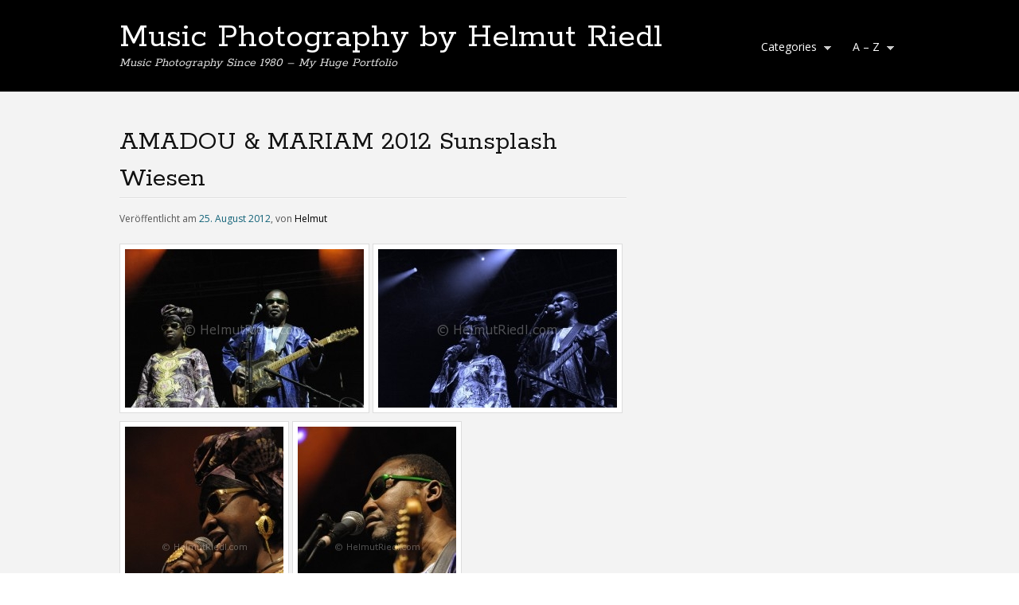

--- FILE ---
content_type: text/html; charset=UTF-8
request_url: http://www.helmutriedl.com/2012/amadou-mariam-2012-sunsplash-wiesen/
body_size: 77926
content:
<!DOCTYPE html>
<html lang="de" prefix="og: http://ogp.me/ns#">
<head>
<meta charset="UTF-8" />
<meta name="viewport" content="width=device-width" />
<title>AMADOU &amp; MARIAM 2012 Sunsplash Wiesen - Music Photography by Helmut Riedl | Music Photography by Helmut Riedl</title>
<link rel="profile" href="http://gmpg.org/xfn/11" />
<link rel="stylesheet" type="text/css" media="all" href="http://www.helmutriedl.com/wp-content/themes/portfolio-press/style.css" />
<link rel="pingback" href="http://www.helmutriedl.com/xmlrpc.php" />
<!--[if lt IE 9]>
<script src="http://www.helmutriedl.com/wp-content/themes/portfolio-press/js/html5.js"></script>
<![endif]-->

<!-- This site is optimized with the Yoast WordPress SEO plugin v1.3.1.1 - http://yoast.com/wordpress/seo/ -->
<link rel="canonical" href="http://www.helmutriedl.com/2012/amadou-mariam-2012-sunsplash-wiesen/" />
<meta property='og:locale' content='de_DE'/>
<meta property='og:title' content='AMADOU &amp; MARIAM 2012 Sunsplash Wiesen - Music Photography by Helmut Riedl'/>
<meta property='og:url' content='http://www.helmutriedl.com/2012/amadou-mariam-2012-sunsplash-wiesen/'/>
<meta property='og:site_name' content='Music Photography by Helmut Riedl'/>
<meta property='og:type' content='article'/>
<meta property='og:image' content='http://www.helmutriedl.com/wp-content/uploads/2013/03/AMADOU-MARIAM_SunsplashWiesen_250812_cHELMUT_RIEDL_001-300x199.jpg'/>
<meta property='og:image' content='http://www.helmutriedl.com/wp-content/uploads/2013/03/AMADOU-MARIAM_SunsplashWiesen_250812_cHELMUT_RIEDL_003-300x199.jpg'/>
<meta property='og:image' content='http://www.helmutriedl.com/wp-content/uploads/2013/03/AMADOU-MARIAM_SunsplashWiesen_250812_cHELMUT_RIEDL_007-199x300.jpg'/>
<meta property='og:image' content='http://www.helmutriedl.com/wp-content/uploads/2013/03/AMADOU-MARIAM_SunsplashWiesen_250812_cHELMUT_RIEDL_011-199x300.jpg'/>
<meta property='og:image' content='http://www.helmutriedl.com/wp-content/uploads/2013/03/AMADOU-MARIAM_SunsplashWiesen_250812_cHELMUT_RIEDL_022-300x199.jpg'/>
<meta property='og:image' content='http://www.helmutriedl.com/wp-content/uploads/2013/03/AMADOU-MARIAM_SunsplashWiesen_250812_cHELMUT_RIEDL_024-300x199.jpg'/>
<meta property='og:image' content='http://www.helmutriedl.com/wp-content/uploads/2013/03/AMADOU-MARIAM_SunsplashWiesen_250812_cHELMUT_RIEDL_029-300x199.jpg'/>
<meta property='og:image' content='http://www.helmutriedl.com/wp-content/uploads/2013/03/AMADOU-MARIAM_SunsplashWiesen_250812_cHELMUT_RIEDL_035-300x199.jpg'/>
<meta property='og:image' content='http://www.helmutriedl.com/wp-content/uploads/2013/03/AMADOU-MARIAM_SunsplashWiesen_250812_cHELMUT_RIEDL_036-300x199.jpg'/>
<meta property='og:image' content='http://www.helmutriedl.com/wp-content/uploads/2013/03/AMADOU-MARIAM_SunsplashWiesen_250812_cHELMUT_RIEDL_038-300x199.jpg'/>
<meta property='og:image' content='http://www.helmutriedl.com/wp-content/uploads/2013/03/AMADOU-MARIAM_SunsplashWiesen_250812_cHELMUT_RIEDL_039-300x199.jpg'/>
<meta property='og:image' content='http://www.helmutriedl.com/wp-content/uploads/2013/03/AMADOU-MARIAM_SunsplashWiesen_250812_cHELMUT_RIEDL_040-300x199.jpg'/>
<meta property='og:image' content='http://www.helmutriedl.com/wp-content/uploads/2013/03/AMADOU-MARIAM_SunsplashWiesen_250812_cHELMUT_RIEDL_049-199x300.jpg'/>
<meta property='og:image' content='http://www.helmutriedl.com/wp-content/uploads/2013/03/AMADOU-MARIAM_SunsplashWiesen_250812_cHELMUT_RIEDL_055-300x199.jpg'/>
<meta property='og:image' content='http://www.helmutriedl.com/wp-content/uploads/2013/03/AMADOU-MARIAM_SunsplashWiesen_250812_cHELMUT_RIEDL_060-300x199.jpg'/>
<!-- / Yoast WordPress SEO plugin. -->

<link rel='dns-prefetch' href='//s0.wp.com' />
<link rel='dns-prefetch' href='//fonts.googleapis.com' />
<link rel='dns-prefetch' href='//s.w.org' />
<link rel="alternate" type="application/rss+xml" title="Music Photography by Helmut Riedl &raquo; Feed" href="http://www.helmutriedl.com/feed/" />
<link rel="alternate" type="application/rss+xml" title="Music Photography by Helmut Riedl &raquo; Kommentar-Feed" href="http://www.helmutriedl.com/comments/feed/" />
		<script type="text/javascript">
			window._wpemojiSettings = {"baseUrl":"https:\/\/s.w.org\/images\/core\/emoji\/11\/72x72\/","ext":".png","svgUrl":"https:\/\/s.w.org\/images\/core\/emoji\/11\/svg\/","svgExt":".svg","source":{"concatemoji":"http:\/\/www.helmutriedl.com\/wp-includes\/js\/wp-emoji-release.min.js?ver=4.9.26"}};
			!function(e,a,t){var n,r,o,i=a.createElement("canvas"),p=i.getContext&&i.getContext("2d");function s(e,t){var a=String.fromCharCode;p.clearRect(0,0,i.width,i.height),p.fillText(a.apply(this,e),0,0);e=i.toDataURL();return p.clearRect(0,0,i.width,i.height),p.fillText(a.apply(this,t),0,0),e===i.toDataURL()}function c(e){var t=a.createElement("script");t.src=e,t.defer=t.type="text/javascript",a.getElementsByTagName("head")[0].appendChild(t)}for(o=Array("flag","emoji"),t.supports={everything:!0,everythingExceptFlag:!0},r=0;r<o.length;r++)t.supports[o[r]]=function(e){if(!p||!p.fillText)return!1;switch(p.textBaseline="top",p.font="600 32px Arial",e){case"flag":return s([55356,56826,55356,56819],[55356,56826,8203,55356,56819])?!1:!s([55356,57332,56128,56423,56128,56418,56128,56421,56128,56430,56128,56423,56128,56447],[55356,57332,8203,56128,56423,8203,56128,56418,8203,56128,56421,8203,56128,56430,8203,56128,56423,8203,56128,56447]);case"emoji":return!s([55358,56760,9792,65039],[55358,56760,8203,9792,65039])}return!1}(o[r]),t.supports.everything=t.supports.everything&&t.supports[o[r]],"flag"!==o[r]&&(t.supports.everythingExceptFlag=t.supports.everythingExceptFlag&&t.supports[o[r]]);t.supports.everythingExceptFlag=t.supports.everythingExceptFlag&&!t.supports.flag,t.DOMReady=!1,t.readyCallback=function(){t.DOMReady=!0},t.supports.everything||(n=function(){t.readyCallback()},a.addEventListener?(a.addEventListener("DOMContentLoaded",n,!1),e.addEventListener("load",n,!1)):(e.attachEvent("onload",n),a.attachEvent("onreadystatechange",function(){"complete"===a.readyState&&t.readyCallback()})),(n=t.source||{}).concatemoji?c(n.concatemoji):n.wpemoji&&n.twemoji&&(c(n.twemoji),c(n.wpemoji)))}(window,document,window._wpemojiSettings);
		</script>
		<style type="text/css">
img.wp-smiley,
img.emoji {
	display: inline !important;
	border: none !important;
	box-shadow: none !important;
	height: 1em !important;
	width: 1em !important;
	margin: 0 .07em !important;
	vertical-align: -0.1em !important;
	background: none !important;
	padding: 0 !important;
}
</style>
<link rel='stylesheet' id='dashicons-css'  href='http://www.helmutriedl.com/wp-includes/css/dashicons.min.css?ver=4.9.26' type='text/css' media='all' />
<link rel='stylesheet' id='thickbox-css'  href='http://www.helmutriedl.com/wp-includes/js/thickbox/thickbox.css?ver=4.9.26' type='text/css' media='all' />
<link rel='stylesheet' id='portfoliopress_open_sans-css'  href='http://fonts.googleapis.com/css?family=Open+Sans:400italic,400,600' type='text/css' media='screen' />
<link rel='stylesheet' id='portfoliopress_rokkitt-css'  href='http://fonts.googleapis.com/css?family=Rokkitt:400,700' type='text/css' media='screen' />
<link rel='stylesheet' id='cptchStylesheet-css'  href='http://www.helmutriedl.com/wp-content/plugins/captcha/css/style.css?ver=4.9.26' type='text/css' media='all' />
<link rel='stylesheet' id='oikCSS-css'  href='http://www.helmutriedl.com/wp-content/plugins/oik/oik.css?ver=4.9.26' type='text/css' media='all' />
<link rel='stylesheet' id='bwlinkCSS-css'  href='http://www.helmutriedl.com/wp-content/plugins/oik/bwlink.css?ver=4.9.26' type='text/css' media='all' />
<link rel='stylesheet' id='page-list-style-css'  href='http://www.helmutriedl.com/wp-content/plugins/page-list/css/page-list.css?ver=5.1' type='text/css' media='all' />
<link rel='stylesheet' id='tag-groups-css-frontend-theme-1-css'  href='http://www.helmutriedl.com/wp-content/plugins/tag-groups/css/ui-gray/jquery-ui-1.10.2.custom.min.css?ver=4.9.26' type='text/css' media='all' />
<link rel='stylesheet' id='tag-groups-css-frontend-theme-2-css'  href='http://www.helmutriedl.com/wp-content/plugins/tag-groups/css/jquery-ui.default.min.css?ver=4.9.26' type='text/css' media='all' />
<link rel='stylesheet' id='NextGEN-css'  href='http://www.helmutriedl.com/wp-content/plugins/nextgen-gallery/css/nggallery.css?ver=1.0.0' type='text/css' media='screen' />
<link rel='stylesheet' id='shutter-css'  href='http://www.helmutriedl.com/wp-content/plugins/nextgen-gallery/shutter/shutter-reloaded.css?ver=1.3.4' type='text/css' media='screen' />
<link rel='stylesheet' id='myWidgetStylesheet-css'  href='http://www.helmutriedl.com/wp-content/plugins/a2z-alphabetical-archive-links/css/display.css?ver=4.9.26' type='text/css' media='all' />
<script type='text/javascript' src='http://www.helmutriedl.com/wp-includes/js/jquery/jquery.js?ver=1.12.4'></script>
<script type='text/javascript' src='http://www.helmutriedl.com/wp-includes/js/jquery/jquery-migrate.min.js?ver=1.4.1'></script>
<script type='text/javascript' src='http://www.helmutriedl.com/wp-content/plugins/simple-google-analytics/js/sga.js?ver=4.9.26'></script>
<script type='text/javascript'>
/* <![CDATA[ */
var shutterSettings = {"msgLoading":"B I T T E \u00a0\u00a0W A R T E N","msgClose":"Klicken zum Schliessen ","imageCount":"1"};
/* ]]> */
</script>
<script type='text/javascript' src='http://www.helmutriedl.com/wp-content/plugins/nextgen-gallery/shutter/shutter-reloaded.js?ver=1.3.3'></script>
<script type='text/javascript' src='http://www.helmutriedl.com/wp-content/plugins/nextgen-gallery/js/jquery.cycle.all.min.js?ver=2.9995'></script>
<script type='text/javascript' src='http://www.helmutriedl.com/wp-content/plugins/nextgen-gallery/js/ngg.slideshow.min.js?ver=1.06'></script>
<link rel='https://api.w.org/' href='http://www.helmutriedl.com/wp-json/' />
<link rel="EditURI" type="application/rsd+xml" title="RSD" href="http://www.helmutriedl.com/xmlrpc.php?rsd" />
<link rel="wlwmanifest" type="application/wlwmanifest+xml" href="http://www.helmutriedl.com/wp-includes/wlwmanifest.xml" /> 
<meta name="generator" content="WordPress 4.9.26" />
<link rel='shortlink' href='http://www.helmutriedl.com/?p=3174' />
<link rel="alternate" type="application/json+oembed" href="http://www.helmutriedl.com/wp-json/oembed/1.0/embed?url=http%3A%2F%2Fwww.helmutriedl.com%2F2012%2Famadou-mariam-2012-sunsplash-wiesen%2F" />
<link rel="alternate" type="text/xml+oembed" href="http://www.helmutriedl.com/wp-json/oembed/1.0/embed?url=http%3A%2F%2Fwww.helmutriedl.com%2F2012%2Famadou-mariam-2012-sunsplash-wiesen%2F&#038;format=xml" />

<!-- All in One SEO Pack 1.6.15.2 by Michael Torbert of Semper Fi Web Design[150,234] -->
<meta name="keywords" content="2012,afro,amadou &amp; mariam,sunsplash,wiesen" />
<link rel="canonical" href="http://www.helmutriedl.com/2012/amadou-mariam-2012-sunsplash-wiesen/" />
<!-- /all in one seo pack -->
<!-- <meta name="NextGEN" version="1.9.12" /> -->

<!-- Simple Google Analytics Begin -->
<script type="text/javascript">
var _gaq = [['_setAccount','UA-5159195-49'],['_trackPageLoadTime'],['_trackPageview']];(function() {
var ga = document.createElement('script'); ga.type = 'text/javascript'; ga.async = true;
ga.src = ('https:' == document.location.protocol ? 'https://ssl' : 'http://www') + '.google-analytics.com/ga.js';
var s = document.getElementsByTagName('script')[0]; s.parentNode.insertBefore(ga, s);
})();
</script>
<!-- Simple Google Analytics End -->

	<!-- begin Tag Groups plugin -->
	<script type="text/javascript">
		jQuery(function() {
	
			jQuery( "#tag-groups-cloud-tabs" ).tabs();

		});
	</script>
	<!-- end Tag Groups plugin -->
	<!-- Custom Styling -->
<style type="text/css">
#branding {background:}
</style>
		<style type="text/css">.recentcomments a{display:inline !important;padding:0 !important;margin:0 !important;}</style>
				<style type="text/css">
		.better-tag-cloud-shortcode li,
		.better-tag-cloud-shortcode li a,
		li#better-tag-cloud ul.wp-tag-cloud li,
		li#better-tag-cloud ul.wp-tag-cloud li a {
			display:	inline;
					}
		</style> <script async src="//pagead2.googlesyndication.com/pagead/js/adsbygoogle.js"></script><script pagespeed_no_defer="" data-pso-version="20170403_083938">window.dynamicgoogletags={config:[]};dynamicgoogletags.config=["ca-pub-2806818166017889",[[[["DIV",null,"sidebar",[]],["10px","10px",0],1,[0],"6928099654",0],[["DIV",null,"sidebar",[]],["10px","10px",1],2,[0],"8404832851",0],[["ARTICLE",0,null,[],0],["5.599999904632568px","15px",0],0,[0],"9881566052",0]]],[[[],[],[]]],"WordPressSinglePost","7244327259",null,0.01,null,[null,1209600000],0.01,0,null,null,"http://www.helmutriedl.com"];(function(){var h=this,aa=function(a){var b=typeof a;if("object"==b)if(a){if(a instanceof Array)return"array";if(a instanceof Object)return b;var c=Object.prototype.toString.call(a);if("[object Window]"==c)return"object";if("[object Array]"==c||"number"==typeof a.length&&"undefined"!=typeof a.splice&&"undefined"!=typeof a.propertyIsEnumerable&&!a.propertyIsEnumerable("splice"))return"array";if("[object Function]"==c||"undefined"!=typeof a.call&&"undefined"!=typeof a.propertyIsEnumerable&&!a.propertyIsEnumerable("call"))return"function"}else return"null";
else if("function"==b&&"undefined"==typeof a.call)return"object";return b},p=function(a){return"number"==typeof a},ba=function(a,b){var c=Array.prototype.slice.call(arguments,1);return function(){var b=c.slice();b.push.apply(b,arguments);return a.apply(this,b)}},r=function(a,b){function c(){}c.prototype=b.prototype;a.Ra=b.prototype;a.prototype=new c;a.prototype.constructor=a;a.Ta=function(a,c,f){for(var d=Array(arguments.length-2),e=2;e<arguments.length;e++)d[e-2]=arguments[e];return b.prototype[c].apply(a,
d)}};var ca=String.prototype.trim?function(a){return a.trim()}:function(a){return a.replace(/^[\s\xa0]+|[\s\xa0]+$/g,"")},da=function(a,b){return a<b?-1:a>b?1:0},ea=function(a){return String(a).replace(/\-([a-z])/g,function(a,c){return c.toUpperCase()})};var fa=Array.prototype.forEach?function(a,b,c){Array.prototype.forEach.call(a,b,c)}:function(a,b,c){for(var d=a.length,e="string"==typeof a?a.split(""):a,f=0;f<d;f++)f in e&&b.call(c,e[f],f,a)};var ga=function(a){ga[" "](a);return a};ga[" "]=function(){};var ia=function(a,b){var c=ha;Object.prototype.hasOwnProperty.call(c,a)||(c[a]=b(a))};var t;a:{var ja=h.navigator;if(ja){var ka=ja.userAgent;if(ka){t=ka;break a}}t=""}var v=function(a){return-1!=t.indexOf(a)};var la=v("Opera"),w=v("Trident")||v("MSIE"),ma=v("Edge"),na=v("Gecko")&&!(-1!=t.toLowerCase().indexOf("webkit")&&!v("Edge"))&&!(v("Trident")||v("MSIE"))&&!v("Edge"),oa=-1!=t.toLowerCase().indexOf("webkit")&&!v("Edge"),pa=function(){var a=h.document;return a?a.documentMode:void 0},qa;
a:{var ra="",sa=function(){var a=t;if(na)return/rv\:([^\);]+)(\)|;)/.exec(a);if(ma)return/Edge\/([\d\.]+)/.exec(a);if(w)return/\b(?:MSIE|rv)[: ]([^\);]+)(\)|;)/.exec(a);if(oa)return/WebKit\/(\S+)/.exec(a);if(la)return/(?:Version)[ \/]?(\S+)/.exec(a)}();sa&&(ra=sa?sa[1]:"");if(w){var ta=pa();if(null!=ta&&ta>parseFloat(ra)){qa=String(ta);break a}}qa=ra}
var ua=qa,ha={},va=function(a){ia(a,function(){for(var b=0,c=ca(String(ua)).split("."),d=ca(String(a)).split("."),e=Math.max(c.length,d.length),f=0;0==b&&f<e;f++){var g=c[f]||"",k=d[f]||"";do{g=/(\d*)(\D*)(.*)/.exec(g)||["","","",""];k=/(\d*)(\D*)(.*)/.exec(k)||["","","",""];if(0==g[0].length&&0==k[0].length)break;b=da(0==g[1].length?0:parseInt(g[1],10),0==k[1].length?0:parseInt(k[1],10))||da(0==g[2].length,0==k[2].length)||da(g[2],k[2]);g=g[3];k=k[3]}while(0==b)}return 0<=b})},wa;var xa=h.document;
wa=xa&&w?pa()||("CSS1Compat"==xa.compatMode?parseInt(ua,10):5):void 0;var x=function(){},ya="function"==typeof Uint8Array,z=function(a,b,c){a.a=null;b||(b=[]);a.Va=void 0;a.M=-1;a.l=b;a:{if(a.l.length){b=a.l.length-1;var d=a.l[b];if(d&&"object"==typeof d&&"array"!=aa(d)&&!(ya&&d instanceof Uint8Array)){a.R=b-a.M;a.G=d;break a}}a.R=Number.MAX_VALUE}a.Ua={};if(c)for(b=0;b<c.length;b++)d=c[b],d<a.R?(d+=a.M,a.l[d]=a.l[d]||y):a.G[d]=a.G[d]||y},y=[],A=function(a,b){if(b<a.R){b+=a.M;var c=a.l[b];return c===y?a.l[b]=[]:c}c=a.G[b];return c===y?a.G[b]=[]:c},Aa=function(a){a=
A(za,a);return null==a?a:+a},B=function(a,b,c){b<a.R?a.l[b+a.M]=c:a.G[b]=c},C=function(a,b,c){a.a||(a.a={});if(!a.a[c]){var d=A(a,c);d&&(a.a[c]=new b(d))}return a.a[c]},D=function(a,b,c){a.a||(a.a={});if(!a.a[c]){for(var d=A(a,c),e=[],f=0;f<d.length;f++)e[f]=new b(d[f]);a.a[c]=e}b=a.a[c];b==y&&(b=a.a[c]=[]);return b},Ba=function(a,b,c){a.a||(a.a={});c=c||[];for(var d=[],e=0;e<c.length;e++)d[e]=E(c[e]);a.a[b]=c;B(a,b,d)},Ca=function(a){if(a.a)for(var b in a.a){var c=a.a[b];if("array"==aa(c))for(var d=
0;d<c.length;d++)c[d]&&E(c[d]);else c&&E(c)}},E=function(a){Ca(a);return a.l};x.prototype.toString=function(){Ca(this);return this.l.toString()};var Da=function(a){var b;if("array"==aa(a)){for(var c=Array(a.length),d=0;d<a.length;d++)null!=(b=a[d])&&(c[d]="object"==typeof b?Da(b):b);return c}if(ya&&a instanceof Uint8Array)return new Uint8Array(a);c={};for(d in a)null!=(b=a[d])&&(c[d]="object"==typeof b?Da(b):b);return c};var Ea=function(a,b){this.events=[];this.Ga=b||h;var c=null;b&&(b.google_js_reporting_queue=b.google_js_reporting_queue||[],this.events=b.google_js_reporting_queue,c=b.google_measure_js_timing);this.ia=null!=c?c:Math.random()<a};Ea.prototype.disable=function(){fa(this.events,this.ya,this);this.events.length=0;this.ia=!1};Ea.prototype.ya=function(a){var b=this.Ga.performance;a&&b&&b.clearMarks&&(b.clearMarks("goog_"+a.uniqueId+"_start"),b.clearMarks("goog_"+a.uniqueId+"_end"))};var Fa=function(){var a=!1;try{var b=Object.defineProperty({},"passive",{get:function(){a=!0}});h.addEventListener("test",null,b)}catch(c){}return a}();var Ha=function(){var a=Ga;try{var b;if(b=!!a&&null!=a.location.href)a:{try{ga(a.foo);b=!0;break a}catch(c){}b=!1}return b}catch(c){return!1}},Ia=function(a,b){for(var c in a)Object.prototype.hasOwnProperty.call(a,c)&&b.call(void 0,a[c],c,a)};var Ja=function(a,b,c,d,e){this.la=c||4E3;this.H=a||"&";this.wa=b||",$";this.T=void 0!==d?d:"trn";this.Sa=e||null;this.va=!1;this.V={};this.Ja=0;this.L=[]},Ma=function(a,b,c,d){b=b+"//"+c+d;var e=Ka(a)-d.length-0;if(0>e)return"";a.L.sort(function(a,b){return a-b});d=null;c="";for(var f=0;f<a.L.length;f++)for(var g=a.L[f],k=a.V[g],m=0;m<k.length;m++){if(!e){d=null==d?g:d;break}var l=La(k[m],a.H,a.wa);if(l){l=c+l;if(e>=l.length){e-=l.length;b+=l;c=a.H;break}else a.va&&(c=e,l[c-1]==a.H&&--c,b+=l.substr(0,
c),c=a.H,e=0);d=null==d?g:d}}f="";a.T&&null!=d&&(f=c+a.T+"="+(a.Sa||d));return b+f+""},Ka=function(a){if(!a.T)return a.la;var b=1,c;for(c in a.V)b=c.length>b?c.length:b;return a.la-a.T.length-b-a.H.length-1},La=function(a,b,c,d,e){var f=[];Ia(a,function(a,k){(a=Na(a,b,c,d,e))&&f.push(k+"="+a)});return f.join(b)},Na=function(a,b,c,d,e){if(null==a)return"";b=b||"&";c=c||",$";"string"==typeof c&&(c=c.split(""));if(a instanceof Array){if(d=d||0,d<c.length){for(var f=[],g=0;g<a.length;g++)f.push(Na(a[g],
b,c,d+1,e));return f.join(c[d])}}else if("object"==typeof a)return e=e||0,2>e?encodeURIComponent(La(a,b,c,d,e+1)):"...";return encodeURIComponent(String(a))};var Ra=function(a,b,c,d){var e=Pa;if((c?e.Pa:Math.random())<(d||e.za))try{var f;b instanceof Ja?f=b:(f=new Ja,Ia(b,function(a,b){var c=f,d=c.Ja++,e={};e[b]=a;a=[e];c.L.push(d);c.V[d]=a}));var g=Ma(f,e.Ma,e.Ba,e.La+a+"&");g&&Qa(g)}catch(k){}},Qa=function(a){h.google_image_requests||(h.google_image_requests=[]);var b=h.document.createElement("img");b.src=a;h.google_image_requests.push(b)};var Sa;if(!(Sa=!na&&!w)){var Ta;if(Ta=w)Ta=9<=Number(wa);Sa=Ta}Sa||na&&va("1.9.1");w&&va("9");var F=function(a,b,c,d){this.top=a;this.right=b;this.bottom=c;this.left=d};F.prototype.floor=function(){this.top=Math.floor(this.top);this.right=Math.floor(this.right);this.bottom=Math.floor(this.bottom);this.left=Math.floor(this.left);return this};var Ua=document,Va=window;var Wa=!!window.google_async_iframe_id,Ga=Wa&&window.parent||window;var Pa,G;if(Wa&&!Ha()){var Xa="."+Ua.domain;try{for(;2<Xa.split(".").length&&!Ha();)Ua.domain=Xa=Xa.substr(Xa.indexOf(".")+1),Ga=window.parent}catch(a){}Ha()||(Ga=window)}G=Ga;var Ya=new Ea(1,G);Pa=new function(){this.Ma="http:"===Va.location.protocol?"http:":"https:";this.Ba="pagead2.googlesyndication.com";this.La="/pagead/gen_204?id=";this.za=.01;this.Pa=Math.random()};
if("complete"==G.document.readyState)G.google_measure_js_timing||Ya.disable();else if(Ya.ia){var Za=function(){G.google_measure_js_timing||Ya.disable()};G.addEventListener?G.addEventListener("load",Za,Fa?void 0:!1):G.attachEvent&&G.attachEvent("onload",Za)};var H=function(a){this.na={};this.na.c=a;this.o=[];this.u=null;this.v=[];this.ea=0};H.prototype.g=function(a){for(var b=0;b<this.o.length;b++)if(this.o[b]==a)return this;this.o.push(a);return this};var $a=function(a,b){a.u=a.u?a.u:b;return a};H.prototype.C=function(a){for(var b=0;b<this.v.length;b++)if(this.v[b]==a)return this;this.v.push(a);return this};
H.prototype.getData=function(a){var b=this.na,c={},d;for(d in b)c[d]=b[d];0<this.ea&&(c.t=this.ea);c.err=this.o.join();c.warn=this.v.join();if(this.u){c.excp_n=this.u.name;c.excp_m=this.u.message&&this.u.message.substring(0,512);if(b=this.u.stack){d=this.u.stack;try{-1==d.indexOf("")&&(d="\n"+d);for(var e;d!=e;)e=d,d=d.replace(/((https?:\/..*\/)[^\/:]*:\d+(?:.|\n)*)\2/,"$1");b=d.replace(/\n */g,"\n")}catch(f){b=""}}c.excp_s=b}c.w=0<a.innerWidth?a.innerWidth:null;c.h=0<a.innerHeight?a.innerHeight:
null;return c};var bb=function(a,b){ab(a,a.Ea,a.X,b)},ab=function(a,b,c,d){var e=d.u;d=d.getData(a.K);a.Ha?(d.type=b,a.K.console.log(d),e&&a.K.console.error(e)):0<c&&(d.r=c,Ra(b,d,"jserror"!=b,c))};var I=function(a){return a.dynamicgoogletags=a.dynamicgoogletags||{}};var J=function(a){z(this,a,cb)};r(J,x);var cb=[4];J.prototype.getId=function(){return A(this,3)};var K=function(a){z(this,a,null)};r(K,x);var db=function(a){z(this,a,null)};r(db,x);var L=function(a){return C(a,J,1)},fb=function(a){z(this,a,eb)};r(fb,x);var eb=[1];fb.prototype.i=function(){return D(this,db,1)};fb.prototype.pa=function(a){Ba(this,1,a)};var M=function(a){z(this,a,gb)};r(M,x);var gb=[2];M.prototype.ka=function(){return A(this,3)};M.prototype.qa=function(a){B(this,3,a)};var hb=function(a){z(this,a,null)};r(hb,x);var N=function(a){z(this,a,ib)};r(N,x);var ib=[1,2,3];N.prototype.i=function(){return D(this,db,2)};
N.prototype.pa=function(a){Ba(this,2,a)};var O=function(a){z(this,a,jb)};r(O,x);var jb=[3];O.prototype.A=function(){return A(this,1)};O.prototype.D=function(){return C(this,fb,2)};O.prototype.O=function(){return A(this,4)};O.prototype.ka=function(){return A(this,5)};O.prototype.qa=function(a){B(this,5,a)};O.prototype.N=function(){return C(this,kb,9)};var kb=function(a){z(this,a,null)};r(kb,x);var lb=function(a){this.m=a;this.sa=[]};lb.prototype.f=function(){return 0<D(this.m,N,3).length?D(this.m,N,3)[0]:null};var mb=function(a){var b=["adsbygoogle-placeholder"];a=a.className?a.className.split(/\s+/):[];for(var c={},d=0;d<a.length;++d)c[a[d]]=!0;for(d=0;d<b.length;++d)if(!c[b[d]])return!1;return!0};var nb=function(a,b){for(var c=0;c<b.length;c++){var d=b[c],e=ea(d.Wa);a[e]=d.value}},qb=function(a,b){var c=ob;b.setAttribute("data-adsbygoogle-status","reserved");b={element:b};(c=c&&c.Na)&&(b.params=c);pb(a).push(b)},pb=function(a){return a.adsbygoogle=a.adsbygoogle||[]};var rb=function(a,b){if(!a)return!1;a=b.getComputedStyle?b.getComputedStyle(a,null):a.currentStyle;if(!a)return!1;a=a.cssFloat||a.styleFloat;return"left"==a||"right"==a},sb=function(a){for(a=a.previousSibling;a&&1!=a.nodeType;)a=a.previousSibling;return a?a:null},tb=function(a){return!!a.nextSibling||!!a.parentNode&&tb(a.parentNode)};var ub=function(a,b){var c=a.length;if(null!=c)for(var d=0;d<c;d++)b.call(void 0,a[d],d)};var vb=function(a,b,c,d){this.ma=a;this.$=b;this.aa=c;this.P=d};vb.prototype.query=function(a){var b=[];try{b=a.querySelectorAll(this.ma)}catch(f){}if(!b.length)return[];a=b;b=a.length;if(0<b){for(var c=Array(b),d=0;d<b;d++)c[d]=a[d];a=c}else a=[];a=wb(this,a);p(this.$)&&(b=this.$,0>b&&(b+=a.length),a=0<=b&&b<a.length?[a[b]]:[]);if(p(this.aa)){b=[];for(c=0;c<a.length;c++){var d=xb(a[c]),e=this.aa;0>e&&(e+=d.length);0<=e&&e<d.length&&b.push(d[e])}a=b}return a};
vb.prototype.toString=function(){return JSON.stringify({nativeQuery:this.ma,occurrenceIndex:this.$,paragraphIndex:this.aa,ignoreMode:this.P})};
var wb=function(a,b){if(null==a.P)return b;switch(a.P){case 1:return b.slice(1);case 2:return b.slice(0,b.length-1);case 3:return b.slice(1,b.length-1);case 0:return b;default:throw Error("Unknown ignore mode: "+a.P);}},xb=function(a){var b=[];ub(a.getElementsByTagName("p"),function(a){100<=yb(a)&&b.push(a)});return b},yb=function(a){if(3==a.nodeType)return a.length;if(1!=a.nodeType||"SCRIPT"==a.tagName)return 0;var b=0;ub(a.childNodes,function(a){b+=yb(a)});return b},zb=function(a){return 0==a.length||
isNaN(a[0])?a:"\\"+(30+parseInt(a[0],10))+" "+a.substring(1)};var Ab=function(a,b){var c=0,d=A(a,6);if(void 0!==d)switch(d){case 0:c=1;break;case 1:c=2;break;case 2:c=3}var d=null,e=A(a,7);if(A(a,1)||a.getId()||0<A(a,4).length){var f=a.getId(),g=A(a,1),e=A(a,4),d=A(a,2);a=A(a,5);var k="";g&&(k+=g);f&&(k+="#"+zb(f));if(e)for(f=0;f<e.length;f++)k+="."+zb(e[f]);d=(e=k)?new vb(e,d,a,c):null}else e&&(d=new vb(e,A(a,2),A(a,5),c));return d?d.query(b):[]},Bb=function(a,b){if(a==b)return!0;if(!a||!b||A(a,1)!=A(b,1)||A(a,2)!=A(b,2)||a.getId()!=b.getId()||A(a,7)!=A(b,
7)||A(a,5)!=A(b,5)||A(a,6)!=A(b,6))return!1;a=A(a,4);b=A(b,4);if(a||b)if(a&&b&&a.length==b.length)for(var c=0;c<a.length;c++){if(a[c]!=b[c])return!1}else return!1;return!0};var Cb=function(a){a=a.document;return("CSS1Compat"==a.compatMode?a.documentElement:a.body)||{}},Db=function(a){return void 0===a.pageYOffset?(a.document.documentElement||a.document.body.parentNode||a.document.body).scrollTop:a.pageYOffset};var Eb=function(a,b){b=L(b);if(!b)return null;a=Ab(b,a);return 0<a.length?a[0]:null},Gb=function(a,b){b=Fb(a,b,!0);return p(b)&&!(b<=Cb(a).clientHeight)},Hb=function(a,b){return a.body?b-a.body.getBoundingClientRect().top:b},Fb=function(a,b,c){if(!c||!p(A(b,8))){var d=Eb(a.document,b);if(d){var e=null!=C(b,K,2)?A(C(b,K,2),3):void 0;c=a.document.createElement("div");c.className="googlepublisherpluginad";var f=c.style;f.textAlign="center";f.width="100%";f.height="0px";f.clear=e?"both":"none";Ib(c,d,
A(b,3));d=c.getBoundingClientRect().top+Db(a);c.parentNode.removeChild(c);B(b,8,d)}}b=A(b,8);return p(b)?b-Db(a):null},Jb={0:0,1:1,2:2,3:3},Kb={0:"auto",1:"horizontal",2:"vertical",3:"rectangle"},Lb=function(a,b){a.sort(function(a,d){a=Fb(b,a,!0);a=p(a)?a:Number.POSITIVE_INFINITY;d=Fb(b,d,!0);d=p(d)?d:Number.POSITIVE_INFINITY;return a-d})},Ib=function(a,b,c){switch(Jb[c]){case 0:b.parentNode&&b.parentNode.insertBefore(a,b);break;case 3:if(c=b.parentNode){var d=b.nextSibling;if(d&&d.parentNode!=c)for(;d&&
8==d.nodeType;)d=d.nextSibling;c.insertBefore(a,d)}break;case 1:b.insertBefore(a,b.firstChild);break;case 2:b.appendChild(a)}if(1!=b.nodeType?0:"INS"==b.tagName&&mb(b))b.style.display="block"};var ob=new function(){this.ha="googlepublisherpluginad";this.Na={google_tag_origin:"pso"}},P=function(a){this.b=a;this.j=[];this.da=0;this.o=[];this.v=[];this.Y=null;this.oa=!1},Mb=function(a,b){a=C(a.f(),J,4);if(!(a&&b&&A(b,1)==A(a,1)&&b.getId()==a.getId()&&p(A(b,2))&&p(A(b,5))))return!1;a=A(a,4);b=A(b,4);if(a.length!=b.length)return!1;for(var c=0;c<a.length;++c)if(b[c]!=a[c])return!1;return!0},Nb=function(a){var b=p(void 0)?void 0:20,c=a.f(),d=c.i(),e=C(c,J,4);if(!(a.oa||0>=b)&&e&&0!=Ab(e,a.b.document).length){a.oa=
!0;for(var c=[],f=0;f<d.length;++f){var g=d[f],k=L(g);if(Mb(a,k)){var m=A(k,2),k=A(k,5);null!=m&&null!=k&&0<=m&&0<=k&&(!c[m]||A(L(c[m]),5)<k)&&(c[m]=g)}}k=0;d=Ab(e,a.b.document);for(m=0;m<c.length&&k<b;++m){var e=k,f=a,l=d[m],g=c[m],k=b-k,u=f.f().i(),q=0;if(l&&g){l=xb(l).length;switch(A(L(g),6)){case 0:case 1:--l;break;case 2:l-=2}for(var n=A(L(g),5)+1;n<l&&q<k;++n){var Oa=new g.constructor(Da(E(g))),Hc=L(Oa);B(Hc,5,n);u.push(Oa);q++}}q&&f.f().pa(u);k=e+q}}};
P.prototype.g=function(a){for(var b=0;b<this.o.length;++b)if(this.o[b]==a)return;this.o.push(a)};P.prototype.C=function(a){for(var b=0;b<this.v.length;++b)if(this.v[b]==a)return;this.v.push(a)};
var Ob=function(a,b,c){var d=Jb[A(b,3)],e=Eb(a.b.document,b);if(e){var f=L(b)?A(L(b),2):void 0,g;a:{g=a.b;if(null!=f)switch(d){case 0:g=rb(sb(e),g);break a;case 3:g=rb(e,g);break a;case 2:f=e.lastChild;g=rb(f?1==f.nodeType?f:sb(f):null,g);break a}g=!1}if(!g&&(c||2!=d||tb(e))&&(c=1==d||2==d?e:e.parentNode,!c||(1!=c.nodeType?0:"INS"==c.tagName&&mb(c))||!(0>=c.offsetWidth)))a:if(A(b,7))a.C(8);else{b:if(A(b,5))c=A(b,5);else{if(c=Q(a).f())if(c=A(c,3),a.da<c.length){c=c[a.da++];break b}a.g(4);c=null}if(null!=
c){B(b,7,!0);d=[];(g=a.O())&&d.push(g);g=Q(a).sa;for(f=0;f<g.length;++f)d.push(g[f]);p(A(b,9))&&d.push("pso-lv-"+A(b,9));var k=a.b.document;g=a.A();var f=A(b,6),f=null!=f?Kb[f]:f,m=C(b,K,2),l={};m&&(l.ra=A(m,1),l.ga=A(m,2),l.xa=!!A(m,3));var m=c,u=ob,q=k.createElement("div"),n=q.style;n.textAlign="center";n.width="100%";n.height="auto";n.clear=l.xa?"both":"none";l.Ka&&nb(n,l.Ka);k=k.createElement("ins");n=k.style;n.display="block";n.margin="auto";n.backgroundColor="transparent";l.ra&&(n.marginTop=
l.ra);l.ga&&(n.marginBottom=l.ga);l.ta&&nb(n,l.ta);q.appendChild(k);k.setAttribute("data-ad-format",f?f:"auto");if(f=u&&u.ha)q.className=f;k.className="adsbygoogle";k.setAttribute("data-ad-client",g);m&&k.setAttribute("data-ad-slot",m);d.length&&k.setAttribute("data-ad-channel",d.join("+"));Ib(q,e,A(b,3));try{qb(a.b,k)}catch(Oa){A(b,5)!=c&&a.da--;B(b,7,!1);a.C(6);q&&q.parentNode&&q.parentNode.removeChild(q);break a}a.j.push(q)}}}},Pb=function(a,b){for(var c=Number.POSITIVE_INFINITY,d=0;d<a.j.length;++d)var e=
a.j[d].getBoundingClientRect().top,f=a.j[d].getBoundingClientRect().bottom,c=Math.min(c,b<e?e-b:f<b?b-f:0);return c},Q=function(a){a=I(a.b).ps||null;if(!a)throw Error("No placementState");return a},Qb=function(a,b){var c=Q(a).m;if(!c||!c.A())return a.g(5),!1;c=D(c,N,3)[0];return c?A(c,3).length<b?(a.g(4),a.g(5),!1):!0:(a.g(5),!1)};P.prototype.A=function(){return Q(this).m.A()||""};P.prototype.O=function(){return Q(this).m.O()||void 0};P.prototype.D=function(){return Q(this).m.D()||new fb};
P.prototype.f=function(){var a=Q(this).f();if(!a)throw Error("No mConfig");return a};var Rb=function(a){a=A(a.f(),6);return null!=a&&0<a};var Sb=function(){this.I=this.J=this.ba=null};var R=function(a){P.call(this,a)};r(R,P);R.prototype.apply=function(a){var b;(b=Q(this).m)&&b.A()&&b.D()?b=!0:(this.g(5),b=!1);if(b){b=this.D().i();for(var c=0;c<b.length;c++){var d=b[c];A(d,7)||Ob(this,d,a)}}};R.prototype.B=function(){return(0==this.D().i().length||0<this.j.length)&&0==this.o.length};var Tb=function(a){P.call(this,a);if(Qb(this,0)){a=this.D().i();for(var b=this.f().i(),c=0;c<a.length;c++){var d=a[c],e;a:{e=d;var f=b;if(e&&L(e))for(var g=0;g<f.length;g++){var k=f[g];if(A(e,3)==A(k,3)&&Bb(L(e),L(k))){e=k;break a}}e=null}e&&C(e,K,2)&&(e=C(e,K,2),d.a||(d.a={}),f=e?E(e):e,d.a[2]=e,B(d,2,f))}}};r(Tb,R);var Vb=function(a,b){var c=void 0===b.pageXOffset?(b.document.documentElement||b.document.body.parentNode||b.document.body).scrollLeft:b.pageXOffset,d=Db(b);if(a.getBoundingClientRect)return a=a.getBoundingClientRect(),Ub(a)?new F(a.top+d,a.right+c,a.bottom+d,a.left+c):new F(0,0,0,0);b=b.document.createRange();b.selectNodeContents(a);return b.collapsed?new F(0,0,0,0):b.getBoundingClientRect?(a=b.getBoundingClientRect(),Ub(a)?new F(a.top+d,a.right+c,a.bottom+d,a.left+c):new F(0,0,0,0)):new F(0,0,0,
0)},Ub=function(a){return!!a&&p(a.top)&&!isNaN(a.top)&&p(a.right)&&!isNaN(a.right)&&p(a.bottom)&&!isNaN(a.bottom)&&p(a.left)&&!isNaN(a.left)};var $b=function(a){this.K=a;this.Fa=Wb(a);this.ua=S("ins.adsbygoogle",a);this.fa=Xb(a);this.Oa=S("[__lsu_res=reserved]",a);this.U=[];a=Yb(this);for(var b=0;b<a.length;b++)this.U.push(new Zb(a[b]))},Wb=function(a){var b=a.googletag;if(!b||"function"!=typeof b.pubads)return S("div[id^=div-gpt-ad]",a);var c=[];try{for(var d=b.pubads().getSlots(),b=0;b<d.length;b++){var e=d[b].getSlotElementId(),f=a.document.getElementById(e);null!=f&&c.push(f)}}catch(g){Ra("ladd_evt",{ok:0,err:g.toString()},!0,.1)}return c},
Xb=function(a){return S("iframe[id^=aswift_],iframe[id^=google_ads_frame]",a)},S=function(a,b){return Array.prototype.slice.call(b.document.querySelectorAll(a))},Yb=function(a){return[].concat(a.Fa,a.ua,a.fa,a.Oa)},Zb=function(a){this.Ca=a;this.W=null};var T=function(a){P.call(this,a)};r(T,P);T.prototype.apply=function(){};T.prototype.B=function(){var a;if(Rb(this)){a=this.b;var b=Wb(a);a=0<[].concat(b,S("ins.adsbygoogle",a),Xb(a),S("[__lsu_res=reserved]",a)).length}else a=!0;return a};var ac=function(a){P.call(this,a);this.F=null};r(ac,P);
ac.prototype.apply=function(a){if(a&&Qb(this,2)){Nb(this);a=Cb(this.b).clientHeight||640;null==this.F&&(this.F=new $b(this.b));var b=this.F.fa.length;if(!(5<=b)){var b=Math.min(2,5-b),c=this.f().i();Lb(c,this.b);for(var d=0;d<c.length&&this.j.length<b;++d){var e=c[d];if(Gb(this.b,e)){var f=Fb(this.b,e,!0);if(void 0!==f){var g;a:{g=this.F;for(var k=a,m=f,l=0;l<g.U.length;l++){var u=m,q=k,n;n=g.U[l];n.W||(n.W=Vb(n.Ca,g.K));n=n.W;if(n.top-q<u&&u<n.bottom+q){g=!0;break a}}g=!1}g||Pb(this,f)<a||Ob(this,
e,!0)}}}0==this.j.length&&this.C(1)}}};ac.prototype.B=function(){return Rb(this)?0<Yb(this.F).length:!0};var bc=function(a){P.call(this,a);this.Z=!1};r(bc,T);
bc.prototype.apply=function(a){if(a&&!this.Z){var b;a:{var c=this.b.document;b=c.body;if(a&&b){a=this.A();var d=ob,e=c.createElement("div");e.style.display="block";if(d=d&&d.ha)e.className=d;c=c.createElement("ins");c.className="adsbygoogle";c.setAttribute("data-ad-client",a);c.setAttribute("data-reactive-ad-format","1");c.style.display="none";e.appendChild(c);Ib(e,b,2);try{qb(this.b,c)}catch(f){this.C(6);e&&e.parentNode&&e.parentNode.removeChild(e);b=5;break a}this.j.push(e);b=0}else b=4}this.Z=
0==b}};bc.prototype.B=function(){return this.Z&&T.prototype.B.call(this)};var cc=function(a){P.call(this,a);a=Cb(a).clientHeight;this.Aa=.1*a;this.Ia=.75*a};r(cc,P);
cc.prototype.apply=function(a){if(Qb(this,3)&&!this.B()){Nb(this);var b=this.f().i();Lb(b,this.b);var c;c=this.Aa;var d;d=document;d=d.querySelectorAll?d.querySelectorAll("header,#header,#masthead,.header,.site-header"):[];for(var e=d.length,f=0<e?d[0]:null,g=1;g<e;g++)d[g].getBoundingClientRect().top<f.getBoundingClientRect().top&&(f=d[g]);(d=f)&&(d=d.getBoundingClientRect())&&d.top!=d.bottom&&d.left!=d.right&&(c=Math.min(c,Hb(document,d.bottom)));for(d=0;d<b.length&&3>this.j.length;d++){e=b[d];
var f=c,g=this.b.document,k=Fb(this.b,e,!1);!p(k)||Hb(g,k)<f?f=!1:(f=Pb(this,k),f=this.Ia<f);f&&(f=Gb(this.b,e),g=A(e,6)||0,f&&0==g&&B(e,6,3),!f&&a||Ob(this,e,a))}}};cc.prototype.B=function(){return 3==this.j.length};var U={};U[16]=R;U[17]=R;U[19]=T;U[29]=ac;U[33]=T;U[30]=bc;U[28]=cc;U[34]=cc;U[32]=Tb;U[1]=R;U[8]=T;U[11]=R;var dc=[19,29,33,30,16,32,17,34],ec=[16,19,33,30,17,1,6,8,11];var fc=function(a,b){a=a.google_ad_modifications=a.google_ad_modifications||{};(a.ad_channels=a.ad_channels||[]).push(b)};var gc=function(a){return 0>a||99<a?null:10>a?"0"+a:""+a};var hc=function(a,b){a=a.google_ad_modifications=a.google_ad_modifications||{};a=a.loeids=a.loeids||[];for(var c=0;c<b.length;c++)a.push(b[c])};var ic=function(a,b,c){this.ja=a;this.Da=c?c:new kb};ic.prototype.N=function(){return this.Da||new kb};var jc=function(a){if(!p(a))return!1;for(var b=0;b<dc.length;++b)if(a==dc[b])return!1;return!0},oc=function(){var a=V,b=kc,c=lc,d=b.f();if(!d)return mc(16);var e=null,f;a:{var g=D(d,M,1);for(f=0;f<g.length;++f){for(var k=!0,m=0;m<ec.length;++m)A(g[f],4)==ec[m]&&(k=!1);if(k){g=[];0==d.i().length&&g.push("PsoInvalidVariant");0==A(d,3).length&&g.push("PsoNoAdSlotCodes");f=g;break a}}f=[]}g=c.ja;if(0==f.length)a:{e=D(d,M,1);if(p(g))for(f=0;f<e.length;f++)if(k=e[f],U[A(k,4)])for(var m=D(k,hb,2),l=0;l<
m.length;l++){var u=m[l],q=A(u,1),u=A(u,2);if(p(q)&&p(u)&&g>=q&&g<=u){e=k;break a}}e=null}else for(k=0;k<f.length;++k)b.sa.push(f[k]);if(!e){f=D(d,M,1);e={};for(k=0;k<f.length;k++)e[A(f[k],4)]=!0;f=null;e[19]||e[8]?f=19:e[16]||e[1]?f=16:0<d.i().length&&0<A(d,3).length&&e[34]&&(f=34);null!=f?(e=new M,B(e,6,3),B(e,4,f),16!=f&&19!=f&&e.qa("pso-ama-fallback")):e=null}(f=!e)||(!p(g)||800>g?f=!1:820>g?(hc(a,["26835111"]),f=!0):(840>g&&hc(a,["26835112"]),f=!1));if(f)return mc(16);(g=e.ka())&&fc(a,g);g=!0;
A(c.N(),2)&&(Date.now?Date.now():+new Date)<A(c.N(),2)||(fc(a,"pso-ama-exd"),g=!1);A(b.m,11)&&(fc(a,"pso-ama-stl-tmp"),g=!1);g&&fc(a,"pso-ama-elig");2==A(e,6)&&(b=A(e,1),null!=b&&hc(a,[""+b]));if(g&&(2==A(e,6)||1==A(e,6))){d=D(d,M,1);if(null===c.ja)c=[];else{b={};c=[];for(g=0;g<d.length;g++)f=nc(d[g]),null==f||b[f]||(b[f]=!0,c.push(f));b=nc(e);if(null!=b){d=[];b=gc(b);g=!1;if(b)for(f=0;f<c.length;f++)k=gc(c[f]),b==k&&(g=!0),k&&d.push("950"+b+k);g||(d=[]);c=d}else c=[]}hc(a,c)}a=new Sb;a.ba=A(e,5);
a.J=A(e,4);return a},mc=function(a){var b=new Sb;b.J=a;return b},pc=function(a){a=a.google_ad_modifications=a.google_ad_modifications||{};a.remove_ads_by_default=!0;a.ad_whitelist=[{ad_tag_origin:"pso"}];a.ad_blacklist=[];a.space_collapsing="slot"},nc=function(a){var b;switch(A(a,6)){case 1:b=A(a,4);break;case 2:b=A(a,7)}return null!=b?b:null};var qc=function(a){this.document=a};var W=function(a){H.call(this,a)};r(W,H);W.prototype.getData=function(a){var b=W.Ra.getData.call(this,a),c;a:{c=(new qc(a.document)).document.getElementsByTagName("script");for(var d=0;d<c.length;++d)if(c[d].hasAttribute("data-pso-version")){c=c[d].getAttribute("data-pso-version");break a}c=null}b.sv=c;if(d=I(a).ps||null){c=d.m;var d=d.f(),e=b.wpc;b.wpc=null!=e?e:c.A();b.su=A(c,14);b.tn=c.O();b.ev=d&&A(d,5)}if(a=I(a).ss||null)b.s=a.J,b.st=a.ba;return b};var rc=null,sc=!1,vc=function(a){var b=tc,c=uc;b.addEventListener?(a&&b.addEventListener("DOMContentLoaded",a,!1),c&&b.addEventListener("load",c,!1)):b.attachEvent&&c&&b.attachEvent("onload",c)},xc=function(a){p(rc)&&a.clearInterval&&(a.clearInterval(rc),rc=null);sc||wc(a,!1);wc(a,!0)},yc=function(a,b){try{xc(b);var c=I(b).ss||null;if(c&&c.I){var d=c.I,e=d.B(),f=d.o,g=d.v,k=d.Y,m=d.j.length;e||0!=m||f.push(6);for(var l=new W(m),c=0;c<g.length;c++)l.C(g[c]);if(e&&0==f.length&&null===k)ab(a,a.Qa,a.ca,
l);else{for(e=0;e<f.length;e++)l.g(f[e]);bb(a,$a(l,k))}}else bb(a,(new W(0)).g(2))}catch(u){bb(a,$a((new W(0)).g(1),u))}I(b).loaded=!0},wc=function(a,b){b||(sc=!0);if((a=I(a).ss||null)&&a.I){a=a.I;try{a.apply(b)}catch(c){a.g(1),null===a.Y&&(a.Y=c)}}},zc=function(){wc(window,!1)};var X=new function(a){this.Qa="pso_success";this.Ea="pso_failure";this.X=this.ca=.01;this.Ha=!1;this.K=a}(window);
try{var V=window,za,Ac=I(V).config;za=Ac?new O(Ac):null;if(!za)throw Error("No config");var Bc=Aa(10),Cc=Aa(7);X.ca=null!=Bc?Bc:X.ca;X.X=null!=Cc?Cc:X.X;var kc=new lb(za),Dc=kc;I(V).ps=Dc;var Y,lc;if(v("iPad")||v("Android")&&!v("Mobile")||v("Silk")||!(v("iPod")||v("iPhone")||v("Android")||v("IEMobile")))Y=mc(16);else{var Ec,Fc=/^#([^=]*)=(\d+)$/.exec(V.location.hash);if((Ec=Fc&&3==Fc.length&&"pso_strategy"==Fc[1]?+Fc[2]:null)&&U[Ec]){Y=mc(Ec);var Gc=V;jc(Ec)&&pc(Gc)}else{var Ic=V,Jc=kc.m.N(),Z;try{var Kc=
parseInt(Ic.localStorage.getItem("PSO_EXP0"),10);Z=isNaN(Kc)?null:Kc}catch(a){Z=null}if(null==Z){Z=Math.floor(1024*Math.random());var Lc=Z;try{Ic.localStorage.setItem("PSO_EXP0",Lc.toString())}catch(a){}}lc=new ic(Z,0,Jc);Y=oc()}if(1==Y.ba){var Mc=V;jc(Y.J)&&pc(Mc)}}if(!Y)throw Error("No strategyState created!");var Nc=Y;I(V).ss=Nc;var Oc=V,Pc=Y,Qc=Pc.J;if(p(Qc)){var Rc=U[Qc];Qc&&Rc&&(Pc.I=new Rc(Oc))}var tc=V,uc=ba(yc,X,tc),Sc=ba(xc,tc);switch(tc.document.readyState){case "complete":uc();break;case "interactive":Sc();
vc();break;default:var Tc=tc,Uc=pb(Tc);Uc.loaded||(Uc.onload=zc);rc=Tc.setInterval(zc,10);vc(Sc)}}catch(a){bb(X,$a(new W(0),a))};})();
</script></head>

<body class="post-template-default single single-post postid-3174 single-format-gallery layout-2cr">
<div id="wrapper">
	<header id="branding">
    	<div class="col-width">
        			<hgroup id="logo">
				<div id="site-title"><a href="http://www.helmutriedl.com/" title="Music Photography by Helmut Riedl" rel="home">
                Music Photography by Helmut Riedl                </a>
                </div>
				                	<h2 id="site-description">Music Photography Since 1980 &#8211; My Huge Portfolio</h2>
                			</hgroup>
      
		<nav id="navigation">
			<h3 class="menu-toggle">Menu</h3>
			<div class="skip-link screen-reader-text"><a href="#content" title="Zum Inhalt">Zum Inhalt</a></div>
	
			<div class="menu"><ul id="menu-main-menu" class=""><li id="menu-item-14673" class="menu-item menu-item-type-custom menu-item-object-custom menu-item-has-children menu-item-14673"><a href="#">Categories</a>
<ul class="sub-menu">
	<li id="menu-item-14651" class="menu-item menu-item-type-taxonomy menu-item-object-category menu-item-14651"><a href="http://www.helmutriedl.com/category/allgemein/">Allgemein</a></li>
	<li id="menu-item-14650" class="menu-item menu-item-type-taxonomy menu-item-object-category current-post-ancestor current-menu-parent current-post-parent menu-item-14650"><a href="http://www.helmutriedl.com/category/afro/">Afro</a></li>
	<li id="menu-item-14652" class="menu-item menu-item-type-taxonomy menu-item-object-category menu-item-14652"><a href="http://www.helmutriedl.com/category/austrian-artists/">Austrian Artists</a></li>
	<li id="menu-item-14653" class="menu-item menu-item-type-taxonomy menu-item-object-category menu-item-14653"><a href="http://www.helmutriedl.com/category/blues/">Blues</a></li>
	<li id="menu-item-14654" class="menu-item menu-item-type-taxonomy menu-item-object-category menu-item-14654"><a href="http://www.helmutriedl.com/category/country/">Country</a></li>
	<li id="menu-item-14655" class="menu-item menu-item-type-taxonomy menu-item-object-category menu-item-14655"><a href="http://www.helmutriedl.com/category/cuba/">Cuba</a></li>
	<li id="menu-item-14656" class="menu-item menu-item-type-taxonomy menu-item-object-category menu-item-14656"><a href="http://www.helmutriedl.com/category/dancefloor/">Dancefloor</a></li>
	<li id="menu-item-14657" class="menu-item menu-item-type-taxonomy menu-item-object-category menu-item-14657"><a href="http://www.helmutriedl.com/category/funk/">Funk</a></li>
	<li id="menu-item-14658" class="menu-item menu-item-type-taxonomy menu-item-object-category menu-item-14658"><a href="http://www.helmutriedl.com/category/indie-rock/">Indie Rock</a></li>
	<li id="menu-item-14659" class="menu-item menu-item-type-taxonomy menu-item-object-category menu-item-14659"><a href="http://www.helmutriedl.com/category/irish-folkrock/">Irish Folk/Rock</a></li>
	<li id="menu-item-14660" class="menu-item menu-item-type-taxonomy menu-item-object-category menu-item-14660"><a href="http://www.helmutriedl.com/category/jazz/">Jazz</a></li>
	<li id="menu-item-14661" class="menu-item menu-item-type-taxonomy menu-item-object-category menu-item-14661"><a href="http://www.helmutriedl.com/category/latin/">Latin</a></li>
	<li id="menu-item-14662" class="menu-item menu-item-type-taxonomy menu-item-object-category menu-item-14662"><a href="http://www.helmutriedl.com/category/metal/">Metal</a></li>
	<li id="menu-item-14663" class="menu-item menu-item-type-taxonomy menu-item-object-category menu-item-14663"><a href="http://www.helmutriedl.com/category/pop/">Pop</a></li>
	<li id="menu-item-14664" class="menu-item menu-item-type-taxonomy menu-item-object-category menu-item-14664"><a href="http://www.helmutriedl.com/category/punk/">Punk</a></li>
	<li id="menu-item-14665" class="menu-item menu-item-type-taxonomy menu-item-object-category menu-item-14665"><a href="http://www.helmutriedl.com/category/rb/">R&#038;B</a></li>
	<li id="menu-item-14666" class="menu-item menu-item-type-taxonomy menu-item-object-category menu-item-14666"><a href="http://www.helmutriedl.com/category/reggae/">Reggae</a></li>
	<li id="menu-item-14667" class="menu-item menu-item-type-taxonomy menu-item-object-category menu-item-14667"><a href="http://www.helmutriedl.com/category/rock/">Rock</a></li>
	<li id="menu-item-14668" class="menu-item menu-item-type-taxonomy menu-item-object-category menu-item-14668"><a href="http://www.helmutriedl.com/category/schlager-volksmusik/">Schlager-Volksmusik</a></li>
	<li id="menu-item-14669" class="menu-item menu-item-type-taxonomy menu-item-object-category menu-item-14669"><a href="http://www.helmutriedl.com/category/singer-songwirter/">Singer-Songwirter</a></li>
	<li id="menu-item-14670" class="menu-item menu-item-type-taxonomy menu-item-object-category menu-item-14670"><a href="http://www.helmutriedl.com/category/ska/">Ska</a></li>
	<li id="menu-item-14671" class="menu-item menu-item-type-taxonomy menu-item-object-category menu-item-14671"><a href="http://www.helmutriedl.com/category/soul/">Soul</a></li>
	<li id="menu-item-14672" class="menu-item menu-item-type-taxonomy menu-item-object-category menu-item-14672"><a href="http://www.helmutriedl.com/category/worldmusic/">Worldmusic</a></li>
</ul>
</li>
<li id="menu-item-14679" class="menu-item menu-item-type-custom menu-item-object-custom menu-item-has-children menu-item-14679"><a href="#">A &#8211; Z</a>
<ul class="sub-menu">
	<li id="menu-item-14677" class="menu-item menu-item-type-custom menu-item-object-custom menu-item-14677"><a href="http://www.helmutriedl.com/?a2zaal=A">A</a></li>
	<li id="menu-item-14678" class="menu-item menu-item-type-custom menu-item-object-custom menu-item-14678"><a href="http://www.helmutriedl.com/?a2zaal=B">B</a></li>
	<li id="menu-item-14680" class="menu-item menu-item-type-custom menu-item-object-custom menu-item-14680"><a href="http://www.helmutriedl.com/?a2zaal=C">C</a></li>
	<li id="menu-item-14681" class="menu-item menu-item-type-custom menu-item-object-custom menu-item-14681"><a href="http://www.helmutriedl.com/?a2zaal=D">D</a></li>
	<li id="menu-item-14682" class="menu-item menu-item-type-custom menu-item-object-custom menu-item-14682"><a href="http://www.helmutriedl.com/?a2zaal=E">E</a></li>
	<li id="menu-item-14683" class="menu-item menu-item-type-custom menu-item-object-custom menu-item-14683"><a href="http://www.helmutriedl.com/?a2zaal=F">F</a></li>
	<li id="menu-item-14685" class="menu-item menu-item-type-custom menu-item-object-custom menu-item-14685"><a>G</a></li>
	<li id="menu-item-14686" class="menu-item menu-item-type-custom menu-item-object-custom menu-item-14686"><a href="http://www.helmutriedl.com/?a2zaal=H">H</a></li>
	<li id="menu-item-14687" class="menu-item menu-item-type-custom menu-item-object-custom menu-item-14687"><a href="http://www.helmutriedl.com/?a2zaal=I">I</a></li>
	<li id="menu-item-14688" class="menu-item menu-item-type-custom menu-item-object-custom menu-item-14688"><a href="http://www.helmutriedl.com/?a2zaal=J">J</a></li>
	<li id="menu-item-14689" class="menu-item menu-item-type-custom menu-item-object-custom menu-item-14689"><a href="http://www.helmutriedl.com/?a2zaal=K">K</a></li>
	<li id="menu-item-14690" class="menu-item menu-item-type-custom menu-item-object-custom menu-item-14690"><a href="http://www.helmutriedl.com/?a2zaal=L">L</a></li>
	<li id="menu-item-14691" class="menu-item menu-item-type-custom menu-item-object-custom menu-item-14691"><a href="http://www.helmutriedl.com/?a2zaal=M">M</a></li>
	<li id="menu-item-14692" class="menu-item menu-item-type-custom menu-item-object-custom menu-item-14692"><a href="http://www.helmutriedl.com/?a2zaal=N">N</a></li>
	<li id="menu-item-14693" class="menu-item menu-item-type-custom menu-item-object-custom menu-item-14693"><a href="http://www.helmutriedl.com/?a2zaal=O">O</a></li>
	<li id="menu-item-14694" class="menu-item menu-item-type-custom menu-item-object-custom menu-item-14694"><a href="http://www.helmutriedl.com/?a2zaal=P">P</a></li>
	<li id="menu-item-14695" class="menu-item menu-item-type-custom menu-item-object-custom menu-item-14695"><a href="http://www.helmutriedl.com/?a2zaal=Q">Q</a></li>
	<li id="menu-item-14696" class="menu-item menu-item-type-custom menu-item-object-custom menu-item-14696"><a href="http://www.helmutriedl.com/?a2zaal=R">R</a></li>
	<li id="menu-item-14697" class="menu-item menu-item-type-custom menu-item-object-custom menu-item-14697"><a href="http://www.helmutriedl.com/?a2zaal=S">S</a></li>
	<li id="menu-item-14698" class="menu-item menu-item-type-custom menu-item-object-custom menu-item-14698"><a href="http://www.helmutriedl.com/?a2zaal=T">T</a></li>
	<li id="menu-item-14699" class="menu-item menu-item-type-custom menu-item-object-custom menu-item-14699"><a href="http://www.helmutriedl.com/?a2zaal=U">U</a></li>
	<li id="menu-item-14700" class="menu-item menu-item-type-custom menu-item-object-custom menu-item-14700"><a href="http://www.helmutriedl.com/?a2zaal=V">V</a></li>
	<li id="menu-item-14701" class="menu-item menu-item-type-custom menu-item-object-custom menu-item-14701"><a href="http://www.helmutriedl.com/?a2zaal=W">W</a></li>
	<li id="menu-item-14715" class="menu-item menu-item-type-custom menu-item-object-custom menu-item-14715"><a href="http://www.helmutriedl.com/?a2zaal=X">X</a></li>
	<li id="menu-item-14716" class="menu-item menu-item-type-custom menu-item-object-custom menu-item-14716"><a href="http://www.helmutriedl.com/?a2zaal=Y">Y</a></li>
	<li id="menu-item-14717" class="menu-item menu-item-type-custom menu-item-object-custom menu-item-14717"><a href="http://www.helmutriedl.com/?a2zaal=Z">Z</a></li>
</ul>
</li>
</ul></div>		</nav><!-- #access -->
    
    </div>
    
	</header><!-- #branding -->

	<div id="main">
    	<div class="col-width">
		<div id="primary">
			<div id="content" role="main">

			
				<article id="post-3174" class="post-3174 post type-post status-publish format-gallery hentry category-afro tag-80 tag-afro tag-amadou-mariam tag-sunsplash tag-wiesen post_format-post-format-gallery">
					<header class="entry-header">
						<h1 class="entry-title">AMADOU &#038; MARIAM 2012 Sunsplash Wiesen</h1>

						<div class="entry-meta clearfix">
							<span class="meta-prep meta-prep-author">Veröffentlicht am </span><a href="http://www.helmutriedl.com/2012/amadou-mariam-2012-sunsplash-wiesen/" rel="bookmark"><time class="entry-date" datetime="2012-08-25T17:32:53+00:00" pubdate>25. August 2012</time></a>, <span class="meta-sep"> von </span> <span class="author vcard"><a class="url fn n" href="http://www.helmutriedl.com/author/helmut/" title="View all posts by Helmut">Helmut</a></span>						</div><!-- .entry-meta -->
					</header><!-- .entry-header -->

					<div class="entry-content">
						<p><a href="http://www.helmutriedl.com/wp-content/uploads/2013/03/AMADOU-MARIAM_SunsplashWiesen_250812_cHELMUT_RIEDL_001.jpg"><img class="alignnone size-medium wp-image-3175" alt="AMADOU &amp; MARIAM @Sunsplash, Wiesen 2012" src="http://www.helmutriedl.com/wp-content/uploads/2013/03/AMADOU-MARIAM_SunsplashWiesen_250812_cHELMUT_RIEDL_001-300x199.jpg?timestamp=1769288209" width="300" height="199" srcset="http://www.helmutriedl.com/wp-content/uploads/2013/03/AMADOU-MARIAM_SunsplashWiesen_250812_cHELMUT_RIEDL_001-300x199.jpg 300w, http://www.helmutriedl.com/wp-content/uploads/2013/03/AMADOU-MARIAM_SunsplashWiesen_250812_cHELMUT_RIEDL_001-640x426.jpg 640w, http://www.helmutriedl.com/wp-content/uploads/2013/03/AMADOU-MARIAM_SunsplashWiesen_250812_cHELMUT_RIEDL_001-780x519.jpg 780w, http://www.helmutriedl.com/wp-content/uploads/2013/03/AMADOU-MARIAM_SunsplashWiesen_250812_cHELMUT_RIEDL_001.jpg 800w" sizes="(max-width: 300px) 100vw, 300px" /></a> <a href="http://www.helmutriedl.com/wp-content/uploads/2013/03/AMADOU-MARIAM_SunsplashWiesen_250812_cHELMUT_RIEDL_003.jpg"><img class="alignnone size-medium wp-image-3176" alt="AMADOU &amp; MARIAM @Sunsplash, Wiesen 2012" src="http://www.helmutriedl.com/wp-content/uploads/2013/03/AMADOU-MARIAM_SunsplashWiesen_250812_cHELMUT_RIEDL_003-300x199.jpg?timestamp=1769288209" width="300" height="199" srcset="http://www.helmutriedl.com/wp-content/uploads/2013/03/AMADOU-MARIAM_SunsplashWiesen_250812_cHELMUT_RIEDL_003-300x199.jpg 300w, http://www.helmutriedl.com/wp-content/uploads/2013/03/AMADOU-MARIAM_SunsplashWiesen_250812_cHELMUT_RIEDL_003-640x426.jpg 640w, http://www.helmutriedl.com/wp-content/uploads/2013/03/AMADOU-MARIAM_SunsplashWiesen_250812_cHELMUT_RIEDL_003-780x519.jpg 780w, http://www.helmutriedl.com/wp-content/uploads/2013/03/AMADOU-MARIAM_SunsplashWiesen_250812_cHELMUT_RIEDL_003.jpg 800w" sizes="(max-width: 300px) 100vw, 300px" /></a> <a href="http://www.helmutriedl.com/wp-content/uploads/2013/03/AMADOU-MARIAM_SunsplashWiesen_250812_cHELMUT_RIEDL_007.jpg"><img class="alignnone size-medium wp-image-3177" alt="AMADOU &amp; MARIAM @Sunsplash, Wiesen 2012" src="http://www.helmutriedl.com/wp-content/uploads/2013/03/AMADOU-MARIAM_SunsplashWiesen_250812_cHELMUT_RIEDL_007-199x300.jpg?timestamp=1769288209" width="199" height="300" srcset="http://www.helmutriedl.com/wp-content/uploads/2013/03/AMADOU-MARIAM_SunsplashWiesen_250812_cHELMUT_RIEDL_007-199x300.jpg 199w, http://www.helmutriedl.com/wp-content/uploads/2013/03/AMADOU-MARIAM_SunsplashWiesen_250812_cHELMUT_RIEDL_007.jpg 533w" sizes="(max-width: 199px) 100vw, 199px" /></a> <a href="http://www.helmutriedl.com/wp-content/uploads/2013/03/AMADOU-MARIAM_SunsplashWiesen_250812_cHELMUT_RIEDL_011.jpg"><img class="alignnone size-medium wp-image-3178" alt="AMADOU &amp; MARIAM @Sunsplash, Wiesen 2012" src="http://www.helmutriedl.com/wp-content/uploads/2013/03/AMADOU-MARIAM_SunsplashWiesen_250812_cHELMUT_RIEDL_011-199x300.jpg?timestamp=1769288209" width="199" height="300" srcset="http://www.helmutriedl.com/wp-content/uploads/2013/03/AMADOU-MARIAM_SunsplashWiesen_250812_cHELMUT_RIEDL_011-199x300.jpg 199w, http://www.helmutriedl.com/wp-content/uploads/2013/03/AMADOU-MARIAM_SunsplashWiesen_250812_cHELMUT_RIEDL_011.jpg 533w" sizes="(max-width: 199px) 100vw, 199px" /></a> <a href="http://www.helmutriedl.com/wp-content/uploads/2013/03/AMADOU-MARIAM_SunsplashWiesen_250812_cHELMUT_RIEDL_022.jpg"><img class="alignnone size-medium wp-image-3179" alt="AMADOU &amp; MARIAM @Sunsplash, Wiesen 2012" src="http://www.helmutriedl.com/wp-content/uploads/2013/03/AMADOU-MARIAM_SunsplashWiesen_250812_cHELMUT_RIEDL_022-300x199.jpg?timestamp=1769288209" width="300" height="199" srcset="http://www.helmutriedl.com/wp-content/uploads/2013/03/AMADOU-MARIAM_SunsplashWiesen_250812_cHELMUT_RIEDL_022-300x199.jpg 300w, http://www.helmutriedl.com/wp-content/uploads/2013/03/AMADOU-MARIAM_SunsplashWiesen_250812_cHELMUT_RIEDL_022-640x426.jpg 640w, http://www.helmutriedl.com/wp-content/uploads/2013/03/AMADOU-MARIAM_SunsplashWiesen_250812_cHELMUT_RIEDL_022-780x519.jpg 780w, http://www.helmutriedl.com/wp-content/uploads/2013/03/AMADOU-MARIAM_SunsplashWiesen_250812_cHELMUT_RIEDL_022.jpg 800w" sizes="(max-width: 300px) 100vw, 300px" /></a> <a href="http://www.helmutriedl.com/wp-content/uploads/2013/03/AMADOU-MARIAM_SunsplashWiesen_250812_cHELMUT_RIEDL_024.jpg"><img class="alignnone size-medium wp-image-3180" alt="AMADOU &amp; MARIAM @Sunsplash, Wiesen 2012" src="http://www.helmutriedl.com/wp-content/uploads/2013/03/AMADOU-MARIAM_SunsplashWiesen_250812_cHELMUT_RIEDL_024-300x199.jpg?timestamp=1769288209" width="300" height="199" srcset="http://www.helmutriedl.com/wp-content/uploads/2013/03/AMADOU-MARIAM_SunsplashWiesen_250812_cHELMUT_RIEDL_024-300x199.jpg 300w, http://www.helmutriedl.com/wp-content/uploads/2013/03/AMADOU-MARIAM_SunsplashWiesen_250812_cHELMUT_RIEDL_024-640x426.jpg 640w, http://www.helmutriedl.com/wp-content/uploads/2013/03/AMADOU-MARIAM_SunsplashWiesen_250812_cHELMUT_RIEDL_024-780x519.jpg 780w, http://www.helmutriedl.com/wp-content/uploads/2013/03/AMADOU-MARIAM_SunsplashWiesen_250812_cHELMUT_RIEDL_024.jpg 800w" sizes="(max-width: 300px) 100vw, 300px" /></a> <a href="http://www.helmutriedl.com/wp-content/uploads/2013/03/AMADOU-MARIAM_SunsplashWiesen_250812_cHELMUT_RIEDL_029.jpg"><img class="alignnone size-medium wp-image-3181" alt="AMADOU &amp; MARIAM @Sunsplash, Wiesen 2012" src="http://www.helmutriedl.com/wp-content/uploads/2013/03/AMADOU-MARIAM_SunsplashWiesen_250812_cHELMUT_RIEDL_029-300x199.jpg?timestamp=1769288209" width="300" height="199" srcset="http://www.helmutriedl.com/wp-content/uploads/2013/03/AMADOU-MARIAM_SunsplashWiesen_250812_cHELMUT_RIEDL_029-300x199.jpg 300w, http://www.helmutriedl.com/wp-content/uploads/2013/03/AMADOU-MARIAM_SunsplashWiesen_250812_cHELMUT_RIEDL_029-640x426.jpg 640w, http://www.helmutriedl.com/wp-content/uploads/2013/03/AMADOU-MARIAM_SunsplashWiesen_250812_cHELMUT_RIEDL_029-780x519.jpg 780w, http://www.helmutriedl.com/wp-content/uploads/2013/03/AMADOU-MARIAM_SunsplashWiesen_250812_cHELMUT_RIEDL_029.jpg 800w" sizes="(max-width: 300px) 100vw, 300px" /></a> <a href="http://www.helmutriedl.com/wp-content/uploads/2013/03/AMADOU-MARIAM_SunsplashWiesen_250812_cHELMUT_RIEDL_035.jpg"><img class="alignnone size-medium wp-image-3182" alt="AMADOU &amp; MARIAM @Sunsplash, Wiesen 2012" src="http://www.helmutriedl.com/wp-content/uploads/2013/03/AMADOU-MARIAM_SunsplashWiesen_250812_cHELMUT_RIEDL_035-300x199.jpg?timestamp=1769288209" width="300" height="199" srcset="http://www.helmutriedl.com/wp-content/uploads/2013/03/AMADOU-MARIAM_SunsplashWiesen_250812_cHELMUT_RIEDL_035-300x199.jpg 300w, http://www.helmutriedl.com/wp-content/uploads/2013/03/AMADOU-MARIAM_SunsplashWiesen_250812_cHELMUT_RIEDL_035-640x426.jpg 640w, http://www.helmutriedl.com/wp-content/uploads/2013/03/AMADOU-MARIAM_SunsplashWiesen_250812_cHELMUT_RIEDL_035-780x519.jpg 780w, http://www.helmutriedl.com/wp-content/uploads/2013/03/AMADOU-MARIAM_SunsplashWiesen_250812_cHELMUT_RIEDL_035.jpg 800w" sizes="(max-width: 300px) 100vw, 300px" /></a> <a href="http://www.helmutriedl.com/wp-content/uploads/2013/03/AMADOU-MARIAM_SunsplashWiesen_250812_cHELMUT_RIEDL_036.jpg"><img class="alignnone size-medium wp-image-3183" alt="AMADOU &amp; MARIAM @Sunsplash, Wiesen 2012" src="http://www.helmutriedl.com/wp-content/uploads/2013/03/AMADOU-MARIAM_SunsplashWiesen_250812_cHELMUT_RIEDL_036-300x199.jpg?timestamp=1769288209" width="300" height="199" srcset="http://www.helmutriedl.com/wp-content/uploads/2013/03/AMADOU-MARIAM_SunsplashWiesen_250812_cHELMUT_RIEDL_036-300x199.jpg 300w, http://www.helmutriedl.com/wp-content/uploads/2013/03/AMADOU-MARIAM_SunsplashWiesen_250812_cHELMUT_RIEDL_036-640x426.jpg 640w, http://www.helmutriedl.com/wp-content/uploads/2013/03/AMADOU-MARIAM_SunsplashWiesen_250812_cHELMUT_RIEDL_036-780x519.jpg 780w, http://www.helmutriedl.com/wp-content/uploads/2013/03/AMADOU-MARIAM_SunsplashWiesen_250812_cHELMUT_RIEDL_036.jpg 800w" sizes="(max-width: 300px) 100vw, 300px" /></a> <a href="http://www.helmutriedl.com/wp-content/uploads/2013/03/AMADOU-MARIAM_SunsplashWiesen_250812_cHELMUT_RIEDL_038.jpg"><img class="alignnone size-medium wp-image-3184" alt="AMADOU &amp; MARIAM @Sunsplash, Wiesen 2012" src="http://www.helmutriedl.com/wp-content/uploads/2013/03/AMADOU-MARIAM_SunsplashWiesen_250812_cHELMUT_RIEDL_038-300x199.jpg?timestamp=1769288209" width="300" height="199" srcset="http://www.helmutriedl.com/wp-content/uploads/2013/03/AMADOU-MARIAM_SunsplashWiesen_250812_cHELMUT_RIEDL_038-300x199.jpg 300w, http://www.helmutriedl.com/wp-content/uploads/2013/03/AMADOU-MARIAM_SunsplashWiesen_250812_cHELMUT_RIEDL_038-640x426.jpg 640w, http://www.helmutriedl.com/wp-content/uploads/2013/03/AMADOU-MARIAM_SunsplashWiesen_250812_cHELMUT_RIEDL_038-780x519.jpg 780w, http://www.helmutriedl.com/wp-content/uploads/2013/03/AMADOU-MARIAM_SunsplashWiesen_250812_cHELMUT_RIEDL_038.jpg 800w" sizes="(max-width: 300px) 100vw, 300px" /></a> <a href="http://www.helmutriedl.com/wp-content/uploads/2013/03/AMADOU-MARIAM_SunsplashWiesen_250812_cHELMUT_RIEDL_039.jpg"><img class="alignnone size-medium wp-image-3185" alt="AMADOU &amp; MARIAM @Sunsplash, Wiesen 2012" src="http://www.helmutriedl.com/wp-content/uploads/2013/03/AMADOU-MARIAM_SunsplashWiesen_250812_cHELMUT_RIEDL_039-300x199.jpg?timestamp=1769288209" width="300" height="199" srcset="http://www.helmutriedl.com/wp-content/uploads/2013/03/AMADOU-MARIAM_SunsplashWiesen_250812_cHELMUT_RIEDL_039-300x199.jpg 300w, http://www.helmutriedl.com/wp-content/uploads/2013/03/AMADOU-MARIAM_SunsplashWiesen_250812_cHELMUT_RIEDL_039-640x426.jpg 640w, http://www.helmutriedl.com/wp-content/uploads/2013/03/AMADOU-MARIAM_SunsplashWiesen_250812_cHELMUT_RIEDL_039-780x519.jpg 780w, http://www.helmutriedl.com/wp-content/uploads/2013/03/AMADOU-MARIAM_SunsplashWiesen_250812_cHELMUT_RIEDL_039.jpg 800w" sizes="(max-width: 300px) 100vw, 300px" /></a> <a href="http://www.helmutriedl.com/wp-content/uploads/2013/03/AMADOU-MARIAM_SunsplashWiesen_250812_cHELMUT_RIEDL_040.jpg"><img class="alignnone size-medium wp-image-3186" alt="AMADOU &amp; MARIAM @Sunsplash, Wiesen 2012" src="http://www.helmutriedl.com/wp-content/uploads/2013/03/AMADOU-MARIAM_SunsplashWiesen_250812_cHELMUT_RIEDL_040-300x199.jpg?timestamp=1769288209" width="300" height="199" srcset="http://www.helmutriedl.com/wp-content/uploads/2013/03/AMADOU-MARIAM_SunsplashWiesen_250812_cHELMUT_RIEDL_040-300x199.jpg 300w, http://www.helmutriedl.com/wp-content/uploads/2013/03/AMADOU-MARIAM_SunsplashWiesen_250812_cHELMUT_RIEDL_040-640x426.jpg 640w, http://www.helmutriedl.com/wp-content/uploads/2013/03/AMADOU-MARIAM_SunsplashWiesen_250812_cHELMUT_RIEDL_040-780x519.jpg 780w, http://www.helmutriedl.com/wp-content/uploads/2013/03/AMADOU-MARIAM_SunsplashWiesen_250812_cHELMUT_RIEDL_040.jpg 800w" sizes="(max-width: 300px) 100vw, 300px" /></a> <a href="http://www.helmutriedl.com/wp-content/uploads/2013/03/AMADOU-MARIAM_SunsplashWiesen_250812_cHELMUT_RIEDL_049.jpg"><img class="alignnone size-medium wp-image-3187" alt="AMADOU &amp; MARIAM @Sunsplash, Wiesen 2012" src="http://www.helmutriedl.com/wp-content/uploads/2013/03/AMADOU-MARIAM_SunsplashWiesen_250812_cHELMUT_RIEDL_049-199x300.jpg?timestamp=1769288209" width="199" height="300" srcset="http://www.helmutriedl.com/wp-content/uploads/2013/03/AMADOU-MARIAM_SunsplashWiesen_250812_cHELMUT_RIEDL_049-199x300.jpg 199w, http://www.helmutriedl.com/wp-content/uploads/2013/03/AMADOU-MARIAM_SunsplashWiesen_250812_cHELMUT_RIEDL_049.jpg 533w" sizes="(max-width: 199px) 100vw, 199px" /></a> <a href="http://www.helmutriedl.com/wp-content/uploads/2013/03/AMADOU-MARIAM_SunsplashWiesen_250812_cHELMUT_RIEDL_055.jpg"><img class="alignnone size-medium wp-image-3188" alt="AMADOU &amp; MARIAM @Sunsplash, Wiesen 2012" src="http://www.helmutriedl.com/wp-content/uploads/2013/03/AMADOU-MARIAM_SunsplashWiesen_250812_cHELMUT_RIEDL_055-300x199.jpg?timestamp=1769288209" width="300" height="199" srcset="http://www.helmutriedl.com/wp-content/uploads/2013/03/AMADOU-MARIAM_SunsplashWiesen_250812_cHELMUT_RIEDL_055-300x199.jpg 300w, http://www.helmutriedl.com/wp-content/uploads/2013/03/AMADOU-MARIAM_SunsplashWiesen_250812_cHELMUT_RIEDL_055-640x426.jpg 640w, http://www.helmutriedl.com/wp-content/uploads/2013/03/AMADOU-MARIAM_SunsplashWiesen_250812_cHELMUT_RIEDL_055-780x519.jpg 780w, http://www.helmutriedl.com/wp-content/uploads/2013/03/AMADOU-MARIAM_SunsplashWiesen_250812_cHELMUT_RIEDL_055.jpg 800w" sizes="(max-width: 300px) 100vw, 300px" /></a> <a href="http://www.helmutriedl.com/wp-content/uploads/2013/03/AMADOU-MARIAM_SunsplashWiesen_250812_cHELMUT_RIEDL_060.jpg"><img class="alignnone size-medium wp-image-3189" alt="AMADOU &amp; MARIAM @Sunsplash, Wiesen 2012" src="http://www.helmutriedl.com/wp-content/uploads/2013/03/AMADOU-MARIAM_SunsplashWiesen_250812_cHELMUT_RIEDL_060-300x199.jpg?timestamp=1769288209" width="300" height="199" srcset="http://www.helmutriedl.com/wp-content/uploads/2013/03/AMADOU-MARIAM_SunsplashWiesen_250812_cHELMUT_RIEDL_060-300x199.jpg 300w, http://www.helmutriedl.com/wp-content/uploads/2013/03/AMADOU-MARIAM_SunsplashWiesen_250812_cHELMUT_RIEDL_060-640x426.jpg 640w, http://www.helmutriedl.com/wp-content/uploads/2013/03/AMADOU-MARIAM_SunsplashWiesen_250812_cHELMUT_RIEDL_060-780x519.jpg 780w, http://www.helmutriedl.com/wp-content/uploads/2013/03/AMADOU-MARIAM_SunsplashWiesen_250812_cHELMUT_RIEDL_060.jpg 800w" sizes="(max-width: 300px) 100vw, 300px" /></a></p>
											</div><!-- .entry-content -->

					<footer class="entry-meta">
						Dieser Artikel wurde in der Kategorie <a href="http://www.helmutriedl.com/category/afro/" rel="category tag">Afro</a> mit den Schlüsselwörtern <a href="http://www.helmutriedl.com/tag/2012/" rel="tag">2012</a>, <a href="http://www.helmutriedl.com/tag/afro/" rel="tag">Afro</a>, <a href="http://www.helmutriedl.com/tag/amadou-mariam/" rel="tag">Amadou &amp; Mariam</a>, <a href="http://www.helmutriedl.com/tag/sunsplash/" rel="tag">Sunsplash</a>, <a href="http://www.helmutriedl.com/tag/wiesen/" rel="tag">Wiesen</a> veröffentlicht. Den <a href="http://www.helmutriedl.com/2012/amadou-mariam-2012-sunsplash-wiesen/" title="Permalink zu AMADOU &#038; MARIAM 2012 Sunsplash Wiesen" rel="bookmark">Permalink</a> als Lesezeichen speichern.
											</footer><!-- .entry-meta -->
				</article><!-- #post-3174 -->

				
			
			</div><!-- #content -->
		</div><!-- #primary -->

		<div id="sidebar" role="complementary">
		<ul class="xoxo">
		<li id="search-2" class="widget-container widget_search"><form role="search" method="get" id="searchform" class="searchform" action="http://www.helmutriedl.com/">
				<div>
					<label class="screen-reader-text" for="s">Suche nach:</label>
					<input type="text" value="" name="s" id="s" />
					<input type="submit" id="searchsubmit" value="Suchen" />
				</div>
			</form></li><li id="facebookwidget-2" class="widget-container widget_facebookwidget">	<!-- SFPlugin by TopDevs -->
	<script>
		(function(d){
			var js, id = 'facebook-jssdk';
			if (d.getElementById(id)) {return;}
			js = d.createElement('script');
			js.id = id;
			js.async = true;
			js.src = "//connect.facebook.net/en_US/all.js#xfbml=1";
			d.getElementsByTagName('head')[0].appendChild(js);
		}(document));
	</script>
	
	<!-- HTML5 Like Box Code START -->
	<div class="fb-like-box"
		data-href="https://www.facebook.com/HelmutRiedlDotCom"
		data-width="300"
		data-height=""
		data-colorscheme="light"
		data-show-faces="true" 
		data-stream="false" 
		data-header="true">
	</div>
	<!-- HTML5 Like Box Code END --></li><li id="categories-2" class="widget-container widget_categories"><h3 class="widget-title">Kategorien</h3><form action="http://www.helmutriedl.com" method="get"><label class="screen-reader-text" for="cat">Kategorien</label><select  name='cat' id='cat' class='postform' >
	<option value='-1'>Kategorie auswählen</option>
	<option class="level-0" value="92">Afro</option>
	<option class="level-0" value="1">Allgemein</option>
	<option class="level-0" value="656">Australian</option>
	<option class="level-0" value="111">Austrian Artists</option>
	<option class="level-0" value="14">Blues</option>
	<option class="level-0" value="36">Country</option>
	<option class="level-0" value="48">Cuba</option>
	<option class="level-0" value="100">Dancefloor</option>
	<option class="level-0" value="511">Disco</option>
	<option class="level-0" value="45">Funk</option>
	<option class="level-0" value="622">Independent Pop/SS</option>
	<option class="level-0" value="32">Indie Rock</option>
	<option class="level-0" value="114">Irish Folk/Rock</option>
	<option class="level-0" value="42">Jazz</option>
	<option class="level-0" value="50">Latin</option>
	<option class="level-0" value="118">Metal</option>
	<option class="level-0" value="17">Pop</option>
	<option class="level-0" value="505">Punk</option>
	<option class="level-0" value="19">R&amp;B</option>
	<option class="level-0" value="8">Reggae</option>
	<option class="level-0" value="23">Rock</option>
	<option class="level-0" value="407">Schlager-Volksmusik</option>
	<option class="level-0" value="15">Singer-Songwirter</option>
	<option class="level-0" value="150">Ska</option>
	<option class="level-0" value="46">Soul</option>
	<option class="level-0" value="89">Sunsplash</option>
	<option class="level-0" value="4">Wiesen</option>
	<option class="level-0" value="198">Worldmusic</option>
</select>
</form>
<script type='text/javascript'>
/* <![CDATA[ */
(function() {
	var dropdown = document.getElementById( "cat" );
	function onCatChange() {
		if ( dropdown.options[ dropdown.selectedIndex ].value > 0 ) {
			dropdown.parentNode.submit();
		}
	}
	dropdown.onchange = onCatChange;
})();
/* ]]> */
</script>

</li><li id="archives-3" class="widget-container widget_archive"><h3 class="widget-title">Archive</h3>		<label class="screen-reader-text" for="archives-dropdown-3">Archive</label>
		<select id="archives-dropdown-3" name="archive-dropdown" onchange='document.location.href=this.options[this.selectedIndex].value;'>
			
			<option value="">Monat auswählen</option>
				<option value='http://www.helmutriedl.com/2016/02/'> Februar 2016 </option>
	<option value='http://www.helmutriedl.com/2015/07/'> Juli 2015 </option>
	<option value='http://www.helmutriedl.com/2015/06/'> Juni 2015 </option>
	<option value='http://www.helmutriedl.com/2015/03/'> März 2015 </option>
	<option value='http://www.helmutriedl.com/2014/09/'> September 2014 </option>
	<option value='http://www.helmutriedl.com/2014/08/'> August 2014 </option>
	<option value='http://www.helmutriedl.com/2014/07/'> Juli 2014 </option>
	<option value='http://www.helmutriedl.com/2014/06/'> Juni 2014 </option>
	<option value='http://www.helmutriedl.com/2014/04/'> April 2014 </option>
	<option value='http://www.helmutriedl.com/2014/03/'> März 2014 </option>
	<option value='http://www.helmutriedl.com/2013/11/'> November 2013 </option>
	<option value='http://www.helmutriedl.com/2013/09/'> September 2013 </option>
	<option value='http://www.helmutriedl.com/2013/08/'> August 2013 </option>
	<option value='http://www.helmutriedl.com/2013/07/'> Juli 2013 </option>
	<option value='http://www.helmutriedl.com/2013/06/'> Juni 2013 </option>
	<option value='http://www.helmutriedl.com/2013/05/'> Mai 2013 </option>
	<option value='http://www.helmutriedl.com/2013/01/'> Januar 2013 </option>
	<option value='http://www.helmutriedl.com/2012/12/'> Dezember 2012 </option>
	<option value='http://www.helmutriedl.com/2012/11/'> November 2012 </option>
	<option value='http://www.helmutriedl.com/2012/10/'> Oktober 2012 </option>
	<option value='http://www.helmutriedl.com/2012/09/'> September 2012 </option>
	<option value='http://www.helmutriedl.com/2012/08/'> August 2012 </option>
	<option value='http://www.helmutriedl.com/2012/07/'> Juli 2012 </option>
	<option value='http://www.helmutriedl.com/2012/05/'> Mai 2012 </option>
	<option value='http://www.helmutriedl.com/2012/04/'> April 2012 </option>
	<option value='http://www.helmutriedl.com/2012/02/'> Februar 2012 </option>
	<option value='http://www.helmutriedl.com/2011/08/'> August 2011 </option>
	<option value='http://www.helmutriedl.com/2011/07/'> Juli 2011 </option>
	<option value='http://www.helmutriedl.com/2011/02/'> Februar 2011 </option>
	<option value='http://www.helmutriedl.com/2010/11/'> November 2010 </option>
	<option value='http://www.helmutriedl.com/2010/10/'> Oktober 2010 </option>
	<option value='http://www.helmutriedl.com/2010/09/'> September 2010 </option>
	<option value='http://www.helmutriedl.com/2010/08/'> August 2010 </option>
	<option value='http://www.helmutriedl.com/2010/07/'> Juli 2010 </option>
	<option value='http://www.helmutriedl.com/2010/05/'> Mai 2010 </option>
	<option value='http://www.helmutriedl.com/2010/04/'> April 2010 </option>
	<option value='http://www.helmutriedl.com/2010/03/'> März 2010 </option>
	<option value='http://www.helmutriedl.com/2010/02/'> Februar 2010 </option>
	<option value='http://www.helmutriedl.com/2010/01/'> Januar 2010 </option>
	<option value='http://www.helmutriedl.com/2009/12/'> Dezember 2009 </option>
	<option value='http://www.helmutriedl.com/2009/11/'> November 2009 </option>
	<option value='http://www.helmutriedl.com/2009/08/'> August 2009 </option>
	<option value='http://www.helmutriedl.com/2009/07/'> Juli 2009 </option>
	<option value='http://www.helmutriedl.com/2009/05/'> Mai 2009 </option>
	<option value='http://www.helmutriedl.com/2009/04/'> April 2009 </option>
	<option value='http://www.helmutriedl.com/2009/03/'> März 2009 </option>
	<option value='http://www.helmutriedl.com/2008/10/'> Oktober 2008 </option>
	<option value='http://www.helmutriedl.com/2008/08/'> August 2008 </option>
	<option value='http://www.helmutriedl.com/2008/07/'> Juli 2008 </option>
	<option value='http://www.helmutriedl.com/2008/05/'> Mai 2008 </option>
	<option value='http://www.helmutriedl.com/2007/11/'> November 2007 </option>
	<option value='http://www.helmutriedl.com/2007/08/'> August 2007 </option>
	<option value='http://www.helmutriedl.com/2007/07/'> Juli 2007 </option>
	<option value='http://www.helmutriedl.com/2007/06/'> Juni 2007 </option>
	<option value='http://www.helmutriedl.com/2007/04/'> April 2007 </option>
	<option value='http://www.helmutriedl.com/2007/03/'> März 2007 </option>
	<option value='http://www.helmutriedl.com/2006/09/'> September 2006 </option>
	<option value='http://www.helmutriedl.com/2006/07/'> Juli 2006 </option>
	<option value='http://www.helmutriedl.com/2005/12/'> Dezember 2005 </option>
	<option value='http://www.helmutriedl.com/2005/11/'> November 2005 </option>
	<option value='http://www.helmutriedl.com/2005/09/'> September 2005 </option>
	<option value='http://www.helmutriedl.com/2005/08/'> August 2005 </option>
	<option value='http://www.helmutriedl.com/2005/07/'> Juli 2005 </option>
	<option value='http://www.helmutriedl.com/2005/06/'> Juni 2005 </option>
	<option value='http://www.helmutriedl.com/2005/05/'> Mai 2005 </option>
	<option value='http://www.helmutriedl.com/2005/04/'> April 2005 </option>
	<option value='http://www.helmutriedl.com/2005/03/'> März 2005 </option>
	<option value='http://www.helmutriedl.com/2004/09/'> September 2004 </option>
	<option value='http://www.helmutriedl.com/2004/08/'> August 2004 </option>
	<option value='http://www.helmutriedl.com/2004/07/'> Juli 2004 </option>
	<option value='http://www.helmutriedl.com/2003/05/'> Mai 2003 </option>
	<option value='http://www.helmutriedl.com/2002/07/'> Juli 2002 </option>

		</select>
		</li>		<li id="recent-posts-2" class="widget-container widget_recent_entries">		<h3 class="widget-title">Neueste Beiträge</h3>		<ul>
											<li>
					<a href="http://www.helmutriedl.com/2016/gerald-gradwohl-group-2016-sub-wr-neustadt/">GERALD GRADWOHL GROUP 2016 SUB Wr. Neustadt</a>
									</li>
											<li>
					<a href="http://www.helmutriedl.com/2015/hubert-von-goisern-2015-ottakringer-arena-wiesen/">HUBERT VON GOISERN 2015 Ottakringer Arena Wiesen</a>
									</li>
											<li>
					<a href="http://www.helmutriedl.com/2015/58-in-ehrn-2015-ottakringer-arena-wiesen/">5/8 IN EHRN 2015 Ottakringer Arena Wiesen</a>
									</li>
											<li>
					<a href="http://www.helmutriedl.com/2015/chic-feat-nile-rodgers-2015-nova-jazz-blues-night-wiesen/">CHIC feat. NILE RODGERS 2015 Nova Jazz &#038; Blues Night Wiesen</a>
									</li>
											<li>
					<a href="http://www.helmutriedl.com/2015/count-basic-2015-nova-jazz-blues-night-wiesen/">COUNT BASIC 2015 Nova Jazz &#038; Blues Night Wiesen</a>
									</li>
					</ul>
		</li><li id="recent-comments-2" class="widget-container widget_recent_comments"><h3 class="widget-title">Neueste Kommentare</h3><ul id="recentcomments"></ul></li><li id="pages-2" class="widget-container widget_pages"><h3 class="widget-title">Navigation</h3>		<ul>
			<li class="page_item page-item-5"><a href="http://www.helmutriedl.com/biography/">Biography</a></li>
<li class="page_item page-item-10"><a href="http://www.helmutriedl.com/copyright/">Copyright</a></li>
<li class="page_item page-item-1131"><a href="http://www.helmutriedl.com/privacy-policy/">Privacy policy</a></li>
		</ul>
		</li><li id="text-5" class="widget-container widget_text">			<div class="textwidget"></div>
		</li>		</ul>
	</div><!-- #secondary .widget-area -->
		</div>
	</div><!-- #main -->

	<footer id="colophon">
		<div class="col-width">
    
	    	        
			<div id="site-generator">
				<p>					Unterstützt durch <a href="http://wordpress.org/" title="Eine semantische, persönliche Publikationsplattform" rel="generator">WordPress</a> &amp; <a href="http://wptheming.com/2010/07/portfolio-theme/">Portfolio.</a>
								</p>
			</div>
		</div>
	</footer><!-- #colophon -->
</div><!-- #page -->

<script type='text/javascript'>
/* <![CDATA[ */
var thickboxL10n = {"next":"N\u00e4chste >","prev":"< Vorherige","image":"Bild","of":"von","close":"Schlie\u00dfen","noiframes":"Diese Funktion ben\u00f6tigt iframes. Du hast jedoch iframes deaktiviert oder dein Browser unterst\u00fctzt diese nicht.","loadingAnimation":"http:\/\/www.helmutriedl.com\/wp-includes\/js\/thickbox\/loadingAnimation.gif"};
/* ]]> */
</script>
<script type='text/javascript' src='http://www.helmutriedl.com/wp-includes/js/thickbox/thickbox.js?ver=3.1-20121105'></script>
<script type='text/javascript' src='http://s0.wp.com/wp-content/js/devicepx-jetpack.js?ver=202604'></script>
<script type='text/javascript' src='http://www.helmutriedl.com/wp-includes/js/jquery/ui/core.min.js?ver=1.11.4'></script>
<script type='text/javascript' src='http://www.helmutriedl.com/wp-includes/js/jquery/ui/widget.min.js?ver=1.11.4'></script>
<script type='text/javascript' src='http://www.helmutriedl.com/wp-includes/js/jquery/ui/tabs.min.js?ver=1.11.4'></script>
<script type='text/javascript' src='http://www.helmutriedl.com/wp-content/themes/portfolio-press/js/superfish.js?ver=4.9.26'></script>
<script type='text/javascript' src='http://www.helmutriedl.com/wp-includes/js/wp-embed.min.js?ver=4.9.26'></script>

</body>
</html>

--- FILE ---
content_type: text/html; charset=utf-8
request_url: https://www.google.com/recaptcha/api2/aframe
body_size: 266
content:
<!DOCTYPE HTML><html><head><meta http-equiv="content-type" content="text/html; charset=UTF-8"></head><body><script nonce="EVtbSMj6Pct3YTLryT6LHg">/** Anti-fraud and anti-abuse applications only. See google.com/recaptcha */ try{var clients={'sodar':'https://pagead2.googlesyndication.com/pagead/sodar?'};window.addEventListener("message",function(a){try{if(a.source===window.parent){var b=JSON.parse(a.data);var c=clients[b['id']];if(c){var d=document.createElement('img');d.src=c+b['params']+'&rc='+(localStorage.getItem("rc::a")?sessionStorage.getItem("rc::b"):"");window.document.body.appendChild(d);sessionStorage.setItem("rc::e",parseInt(sessionStorage.getItem("rc::e")||0)+1);localStorage.setItem("rc::h",'1769288212810');}}}catch(b){}});window.parent.postMessage("_grecaptcha_ready", "*");}catch(b){}</script></body></html>

--- FILE ---
content_type: text/css
request_url: http://www.helmutriedl.com/wp-content/plugins/oik/bwlink.css?ver=4.9.26
body_size: 3729
content:
/* (C) Copyright Bobbing Wide 2010-2012 */
/* bwlink.css */



em.hB1 { color: #159374; font-size: 1.9em; text-transform: uppercase; }
em.hb1 { color: #159374; font-size: 1.9em; text-transform: lowercase;}
em.ho  { color: #359315; font-size: 1.9em; } 
em.hb2 { color: #937415; font-size: 1.9em; } 
em.hb3 { color: #931535; font-size: 1.9em; vertical-align: 0.3em; } 
em.hi1 { color: #153593; font-size: 1.9em; vertical-align: 0.3em; } 
em.hn  { color: #351593; font-size: 1.9em; vertical-align: 0.3em; } 
em.hg  { color: #741593; font-size: 1.9em; vertical-align: 0.3em; }
em.hW  { color: #555555; font-size: 1.9em; text-transform: lowercase;}
em.hi2 { color: #666666; font-size: 1.9em; }
em.hd  { color: #777777; font-size: 1.9em; }
em.he  { color: #888888; font-size: 1.9em; }
em.hb1, em.hb1, em.ho, em.hb2, em.hb3, em.hi1, em.hn, em.hg, em.hW, em.hw, em.hi2, em.hd, em.he { font-family: 'Trebuchet MS', Verdana, fantasy; }


em.B1 { color:  #213623; color: #159374; text-transform: uppercase; }
em.b1 { color:  #213623; color: #159374; text-transform: lowercase; }
em.o { color: #359315;  } 
em.B2  { color: #937415; text-transform: uppercase; } 
em.b2  { color: #937415; text-transform: lowercase; } 
em.b3  { color: #931535; } 
em.i1  { color: #153593; } 
em.n  { color: #351593; } 
em.g { color: #741593; }
em.space { }
em.W { font-weight: bold; color: #555; text-transform: lowercase;}
em.i2 { font-weight: bold; color: #666;  }
em.d { font-weight: bold; color: #777;  }
em.e { font-weight: bold; color: #888; }

span.B1, span.B1 a { color:  #213623; color: #159374; text-transform: uppercase; }
span.b1, span.b1 a { color:  #213623; color: #159374; text-transform: lowercase; }
span.o, span.o a { color: #359315;  } 
span.B2, span.B2 a  { color: #937415; text-transform: uppercase; } 
span.b2, span.b2 a  { color: #937415; text-transform: lowercase; } 
span.b3, span.b3 a  { color: #931535; } 
span.i1, span.i1 a  { color: #153593; } 
span.n, span.n a  { color: #351593; } 
span.g, span.g a { color: #741593; }
span.W, span.W a { font-weight: bold; color: #555; text-transform: lowercase;}
span.i2, span.i2 a { font-weight: bold; color: #666;  }
span.d, span.d a { font-weight: bold; color: #777;  }
span.e, span.e a { font-weight: bold; color: #888; }


/* This is to remove the italics from bobbing wide when used in a link */
.url em, a em { font-style: normal; font-weight: bold; }
h1 a em { font-style: italic; font-weight: normal; }
.header h1 { margin: 0px; }
.url a, a.url, .art-postcontent a.url:link, .art-postcontent a.url:visited  { color: black; text-decoration: none; }  
.art-postcontent a.url:hover { text-decoration: underline; }

/* colour x y blur */
/* .url em, a em { text-shadow: black 1px 1px 2px; } */
/* .url em, a em { text-shadow: white 1px 1px 2px; } */


/* This is to remove the space between bobbing and wide when used in an URL */
/* bc is abbreviation for business card */

/* Removal of the space can also be done in a link or when the whole domain name is within the url class */
.bc em.B1 { color:  #213623; color: #159374; text-transform: uppercase; }
.bc em.b1 { color:  #213623; color: #159374; text-transform: lowercase; }
.bc em.o { color: #359315;  } 
.bc em.b2  { color: #937415; } 
.bc em.b3  { color: #931535; } 
.bc em.i1  { color: #153593; } 
.bc em.n  { color: #351593; } 
.bc em.g { color: #741593; }
.bc em.space, .url em.space , a em.space { font-size: 1px; margin-right: -1px; }
.bc em.W { font-weight: bold; color: #555; text-transform: lowercase;}
.bc em.i2 { font-weight: bold; color: #666;  }
.bc em.d { font-weight: bold; color: #777;  }
.bc em.e { font-weight: bold; color: #888; }



--- FILE ---
content_type: text/css
request_url: http://www.helmutriedl.com/wp-content/plugins/a2z-alphabetical-archive-links/css/display.css?ver=4.9.26
body_size: 2608
content:
/* CSS Document */
.a2zaal_widget ul:before,
.a2zaal_widget ul:after {
	content: "";
	display: table;
}
.a2zaal_widget ul:after {
	clear: both;
}
.a2zaal_widget ul {
	*zoom: 1;
}
.a2zaal_widget li {
	position: relative;
	float: left;
	margin: 0 0 0 1em;
}
.a2zaal_widget li.count:after {
	content: '';
	z-index: 2;
	position: absolute;
	top: 10px;
	right: -2px;
	width: 5px;
	height: 6px;
	opacity: .95;
	background: #eb6b22;
	border-radius: 3px 0 0 3px;
	-webkit-box-shadow: inset 1px 0 #99400e;
	box-shadow: inset 1px 0 #99400e;
}
.a2zaal_widget li a, .a2zaal_widget li a span {
	display: block;
	-webkit-box-sizing: border-box;
	-moz-box-sizing: border-box;
	box-sizing: border-box;
}
.a2zaal_widget li a {
	padding: 0.25em 0.5em;
	font-size: 0.75em;
	font-weight: 700;
	color: #555;
	text-decoration: none;
	text-shadow: 0 1px white;
	background: #fafafa;
	border-width: 1px 1px 1px 1px;
	border-style: solid;
	border-color: #dadada #d2d2d2 #c5c5c5;
	border-radius: 3px 3px 3px 3px;
	background-image: -webkit-linear-gradient(top, #fcfcfc, #f0f0f0);
	background-image: -moz-linear-gradient(top, #fcfcfc, #f0f0f0);
	background-image: -o-linear-gradient(top, #fcfcfc, #f0f0f0);
	background-image: linear-gradient(to bottom, #fcfcfc, #f0f0f0);
	-webkit-box-shadow: inset 0 0 0 1px rgba(255, 255, 255, 0.7), 0 1px 2px rgba(0, 0, 0, 0.05);
	box-shadow: inset 0 0 0 1px rgba(255, 255, 255, 0.7), 0 1px 2px rgba(0, 0, 0, 0.05);
}
.a2zaal_widget a:hover span {
	padding: 0.2em 7px 0.2em 6px;
	max-width: 40px;
	-webkit-box-shadow: inset 0 0 0 1px rgba(255, 255, 255, 0.15), 1px 1px 2px rgba(0, 0, 0, 0.2);
	box-shadow: inset 0 0 0 1px rgba(255, 255, 255, 0.15), 1px 1px 2px rgba(0, 0, 0, 0.2);
}
.a2zaal_widget span {
	position: absolute;
	top: 1px;
	left: 100%;
	z-index: 2;
	overflow: hidden;
	max-width: 0;
	line-height: 1.5;
	padding: 0.2em 0 0.2em 1px;
	color: white;
	text-shadow: 0 -1px rgba(0, 0, 0, 0.3);
	background: #eb6b22;
	border: 1px solid;
	border-color: #d15813 #c85412 #bf5011;
	border-radius: 0 2px 2px 0;
	opacity: .95;
	background-image: -webkit-linear-gradient(top, #ed7b39, #df5e14);
	background-image: -moz-linear-gradient(top, #ed7b39, #df5e14);
	background-image: -o-linear-gradient(top, #ed7b39, #df5e14);
	background-image: linear-gradient(to bottom, #ed7b39, #df5e14);
	-webkit-transition: 0.3s ease-out;
	-moz-transition: 0.3s ease-out;
	-o-transition: 0.3s ease-out;
	transition: 0.3s ease-out;
	-webkit-transition-property: padding, max-width;
	-moz-transition-property: padding, max-width;
	-o-transition-property: padding, max-width;
	transition-property: padding, max-width;
}
